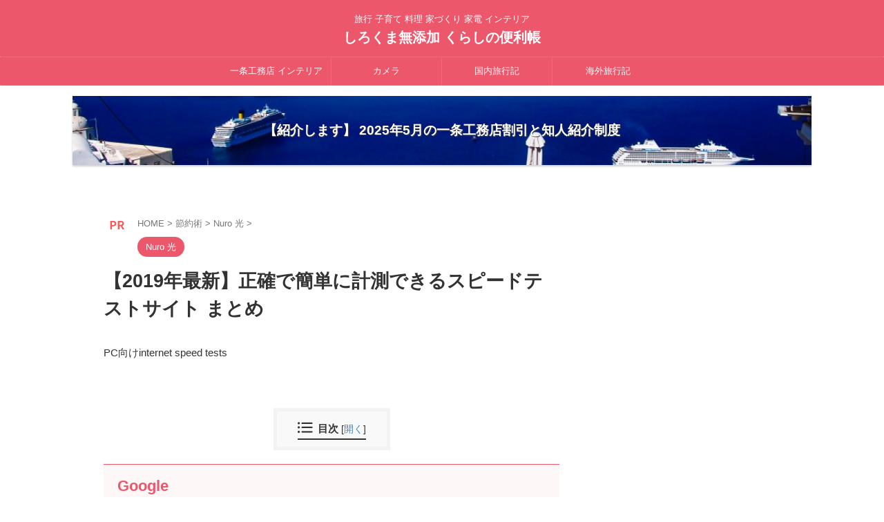

--- FILE ---
content_type: text/html; charset=UTF-8
request_url: https://blog.shirokumachan.com/internet-speed-tests-for-pc-comparison/
body_size: 25390
content:

<!DOCTYPE html>
<!--[if lt IE 7]>
<html class="ie6" lang="ja" prefix="og: https://ogp.me/ns#"> <![endif]-->
<!--[if IE 7]>
<html class="i7" lang="ja" prefix="og: https://ogp.me/ns#"> <![endif]-->
<!--[if IE 8]>
<html class="ie" lang="ja" prefix="og: https://ogp.me/ns#"> <![endif]-->
<!--[if gt IE 8]><!-->
<html lang="ja" prefix="og: https://ogp.me/ns#" class="s-navi-right s-navi-search-overlay ">
	<!--<![endif]-->
	<head prefix="og: http://ogp.me/ns# fb: http://ogp.me/ns/fb# article: http://ogp.me/ns/article#">
		
	<!-- Global site tag (gtag.js) - Google Analytics -->
	<script async src="https://www.googletagmanager.com/gtag/js?id=UA-74453040-1"></script>
	<script>
	  window.dataLayer = window.dataLayer || [];
	  function gtag(){dataLayer.push(arguments);}
	  gtag('js', new Date());

	  gtag('config', 'UA-74453040-1');
	</script>
			<meta charset="UTF-8" >
		<meta name="viewport" content="width=device-width,initial-scale=1.0,user-scalable=no,viewport-fit=cover">
		<meta name="format-detection" content="telephone=no" >
		<meta name="referrer" content="no-referrer-when-downgrade"/>

		
		<link rel="alternate" type="application/rss+xml" title="しろくま無添加  くらしの便利帳 RSS Feed" href="https://blog.shirokumachan.com/feed/" />
		<link rel="pingback" href="https://blog.shirokumachan.com/xmlrpc.php" >
		<!--[if lt IE 9]>
		<script src="https://blog.shirokumachan.com/wp-content/themes/affinger/js/html5shiv.js"></script>
		<![endif]-->
				<title>【2019年最新】正確で簡単に計測できるスピードテストサイト まとめ - しろくま無添加 くらしの便利帳</title>

<!-- Search Engine Optimization by Rank Math - https://rankmath.com/ -->
<title>【2019年最新】正確で簡単に計測できるスピードテストサイト まとめ - しろくま無添加 くらしの便利帳</title>
<meta name="description" content="PC向けinternet speed tests"/>
<meta name="robots" content="index, follow, max-snippet:-1, max-video-preview:-1, max-image-preview:large"/>
<link rel="canonical" href="https://blog.shirokumachan.com/internet-speed-tests-for-pc-comparison/" />
<meta property="og:locale" content="ja_JP" />
<meta property="og:type" content="article" />
<meta property="og:title" content="【2019年最新】正確で簡単に計測できるスピードテストサイト まとめ - しろくま無添加 くらしの便利帳" />
<meta property="og:description" content="PC向けinternet speed tests" />
<meta property="og:url" content="https://blog.shirokumachan.com/internet-speed-tests-for-pc-comparison/" />
<meta property="og:site_name" content="しろくま無添加 くらしの便利帳" />
<meta property="article:section" content="Nuro 光" />
<meta property="og:updated_time" content="2019-03-09T23:41:37+09:00" />
<meta property="og:image" content="https://blog.shirokumachan.com/wp-content/uploads/2019/03/google-speed-test-nuro-lan7.jpg" />
<meta property="og:image:secure_url" content="https://blog.shirokumachan.com/wp-content/uploads/2019/03/google-speed-test-nuro-lan7.jpg" />
<meta property="og:image:width" content="593" />
<meta property="og:image:height" content="563" />
<meta property="og:image:alt" content="google speed test nuro lan7" />
<meta property="og:image:type" content="image/jpeg" />
<meta property="article:published_time" content="2019-03-09T10:20:18+09:00" />
<meta property="article:modified_time" content="2019-03-09T23:41:37+09:00" />
<meta name="twitter:card" content="summary_large_image" />
<meta name="twitter:title" content="【2019年最新】正確で簡単に計測できるスピードテストサイト まとめ - しろくま無添加 くらしの便利帳" />
<meta name="twitter:description" content="PC向けinternet speed tests" />
<meta name="twitter:image" content="https://blog.shirokumachan.com/wp-content/uploads/2019/03/google-speed-test-nuro-lan7.jpg" />
<meta name="twitter:label1" content="によって書かれた" />
<meta name="twitter:data1" content="しろくまちゃん" />
<meta name="twitter:label2" content="読む時間" />
<meta name="twitter:data2" content="一分未満" />
<script type="application/ld+json" class="rank-math-schema">{"@context":"https://schema.org","@graph":[{"@type":["Person","Organization"],"@id":"https://blog.shirokumachan.com/#person","name":"\u3057\u308d\u304f\u307e\u7121\u6dfb\u52a0 \u304f\u3089\u3057\u306e\u4fbf\u5229\u5e33","logo":{"@type":"ImageObject","@id":"https://blog.shirokumachan.com/#logo","url":"https://blog.shirokumachan.com/wp-content/uploads/2020/01/icon1.png","contentUrl":"https://blog.shirokumachan.com/wp-content/uploads/2020/01/icon1.png","caption":"\u3057\u308d\u304f\u307e\u7121\u6dfb\u52a0 \u304f\u3089\u3057\u306e\u4fbf\u5229\u5e33","inLanguage":"ja","width":"32","height":"32"},"image":{"@type":"ImageObject","@id":"https://blog.shirokumachan.com/#logo","url":"https://blog.shirokumachan.com/wp-content/uploads/2020/01/icon1.png","contentUrl":"https://blog.shirokumachan.com/wp-content/uploads/2020/01/icon1.png","caption":"\u3057\u308d\u304f\u307e\u7121\u6dfb\u52a0 \u304f\u3089\u3057\u306e\u4fbf\u5229\u5e33","inLanguage":"ja","width":"32","height":"32"}},{"@type":"WebSite","@id":"https://blog.shirokumachan.com/#website","url":"https://blog.shirokumachan.com","name":"\u3057\u308d\u304f\u307e\u7121\u6dfb\u52a0 \u304f\u3089\u3057\u306e\u4fbf\u5229\u5e33","publisher":{"@id":"https://blog.shirokumachan.com/#person"},"inLanguage":"ja"},{"@type":"ImageObject","@id":"https://blog.shirokumachan.com/wp-content/uploads/2019/03/google-speed-test-nuro-lan7.jpg","url":"https://blog.shirokumachan.com/wp-content/uploads/2019/03/google-speed-test-nuro-lan7.jpg","width":"200","height":"200","inLanguage":"ja"},{"@type":"WebPage","@id":"https://blog.shirokumachan.com/internet-speed-tests-for-pc-comparison/#webpage","url":"https://blog.shirokumachan.com/internet-speed-tests-for-pc-comparison/","name":"\u30102019\u5e74\u6700\u65b0\u3011\u6b63\u78ba\u3067\u7c21\u5358\u306b\u8a08\u6e2c\u3067\u304d\u308b\u30b9\u30d4\u30fc\u30c9\u30c6\u30b9\u30c8\u30b5\u30a4\u30c8 \u307e\u3068\u3081 - \u3057\u308d\u304f\u307e\u7121\u6dfb\u52a0 \u304f\u3089\u3057\u306e\u4fbf\u5229\u5e33","datePublished":"2019-03-09T10:20:18+09:00","dateModified":"2019-03-09T23:41:37+09:00","isPartOf":{"@id":"https://blog.shirokumachan.com/#website"},"primaryImageOfPage":{"@id":"https://blog.shirokumachan.com/wp-content/uploads/2019/03/google-speed-test-nuro-lan7.jpg"},"inLanguage":"ja"},{"@type":"Person","@id":"https://blog.shirokumachan.com/author/blog/","name":"\u3057\u308d\u304f\u307e\u3061\u3083\u3093","url":"https://blog.shirokumachan.com/author/blog/","image":{"@type":"ImageObject","@id":"https://secure.gravatar.com/avatar/ada74f4946d80a51a2d9323e5f3555ad130fc81f93508c757aeaa80f0d0d2e46?s=96&amp;d=retro&amp;r=g","url":"https://secure.gravatar.com/avatar/ada74f4946d80a51a2d9323e5f3555ad130fc81f93508c757aeaa80f0d0d2e46?s=96&amp;d=retro&amp;r=g","caption":"\u3057\u308d\u304f\u307e\u3061\u3083\u3093","inLanguage":"ja"}},{"@type":"Article","headline":"\u30102019\u5e74\u6700\u65b0\u3011\u6b63\u78ba\u3067\u7c21\u5358\u306b\u8a08\u6e2c\u3067\u304d\u308b\u30b9\u30d4\u30fc\u30c9\u30c6\u30b9\u30c8\u30b5\u30a4\u30c8 \u307e\u3068\u3081 - \u3057\u308d\u304f\u307e\u7121\u6dfb\u52a0 \u304f\u3089\u3057\u306e\u4fbf\u5229\u5e33","datePublished":"2019-03-09T10:20:18+09:00","dateModified":"2019-03-09T23:41:37+09:00","articleSection":"Nuro \u5149","author":{"@id":"https://blog.shirokumachan.com/author/blog/","name":"\u3057\u308d\u304f\u307e\u3061\u3083\u3093"},"publisher":{"@id":"https://blog.shirokumachan.com/#person"},"description":"PC\u5411\u3051internet speed tests","name":"\u30102019\u5e74\u6700\u65b0\u3011\u6b63\u78ba\u3067\u7c21\u5358\u306b\u8a08\u6e2c\u3067\u304d\u308b\u30b9\u30d4\u30fc\u30c9\u30c6\u30b9\u30c8\u30b5\u30a4\u30c8 \u307e\u3068\u3081 - \u3057\u308d\u304f\u307e\u7121\u6dfb\u52a0 \u304f\u3089\u3057\u306e\u4fbf\u5229\u5e33","@id":"https://blog.shirokumachan.com/internet-speed-tests-for-pc-comparison/#richSnippet","isPartOf":{"@id":"https://blog.shirokumachan.com/internet-speed-tests-for-pc-comparison/#webpage"},"image":{"@id":"https://blog.shirokumachan.com/wp-content/uploads/2019/03/google-speed-test-nuro-lan7.jpg"},"inLanguage":"ja","mainEntityOfPage":{"@id":"https://blog.shirokumachan.com/internet-speed-tests-for-pc-comparison/#webpage"}}]}</script>
<!-- /Rank Math WordPress SEO プラグイン -->

<link rel='dns-prefetch' href='//ajax.googleapis.com' />
<link rel="alternate" title="oEmbed (JSON)" type="application/json+oembed" href="https://blog.shirokumachan.com/wp-json/oembed/1.0/embed?url=https%3A%2F%2Fblog.shirokumachan.com%2Finternet-speed-tests-for-pc-comparison%2F" />
<link rel="alternate" title="oEmbed (XML)" type="text/xml+oembed" href="https://blog.shirokumachan.com/wp-json/oembed/1.0/embed?url=https%3A%2F%2Fblog.shirokumachan.com%2Finternet-speed-tests-for-pc-comparison%2F&#038;format=xml" />
<style id='wp-img-auto-sizes-contain-inline-css' type='text/css'>
img:is([sizes=auto i],[sizes^="auto," i]){contain-intrinsic-size:3000px 1500px}
/*# sourceURL=wp-img-auto-sizes-contain-inline-css */
</style>
<style id='wp-emoji-styles-inline-css' type='text/css'>

	img.wp-smiley, img.emoji {
		display: inline !important;
		border: none !important;
		box-shadow: none !important;
		height: 1em !important;
		width: 1em !important;
		margin: 0 0.07em !important;
		vertical-align: -0.1em !important;
		background: none !important;
		padding: 0 !important;
	}
/*# sourceURL=wp-emoji-styles-inline-css */
</style>
<style id='wp-block-library-inline-css' type='text/css'>
:root{--wp-block-synced-color:#7a00df;--wp-block-synced-color--rgb:122,0,223;--wp-bound-block-color:var(--wp-block-synced-color);--wp-editor-canvas-background:#ddd;--wp-admin-theme-color:#007cba;--wp-admin-theme-color--rgb:0,124,186;--wp-admin-theme-color-darker-10:#006ba1;--wp-admin-theme-color-darker-10--rgb:0,107,160.5;--wp-admin-theme-color-darker-20:#005a87;--wp-admin-theme-color-darker-20--rgb:0,90,135;--wp-admin-border-width-focus:2px}@media (min-resolution:192dpi){:root{--wp-admin-border-width-focus:1.5px}}.wp-element-button{cursor:pointer}:root .has-very-light-gray-background-color{background-color:#eee}:root .has-very-dark-gray-background-color{background-color:#313131}:root .has-very-light-gray-color{color:#eee}:root .has-very-dark-gray-color{color:#313131}:root .has-vivid-green-cyan-to-vivid-cyan-blue-gradient-background{background:linear-gradient(135deg,#00d084,#0693e3)}:root .has-purple-crush-gradient-background{background:linear-gradient(135deg,#34e2e4,#4721fb 50%,#ab1dfe)}:root .has-hazy-dawn-gradient-background{background:linear-gradient(135deg,#faaca8,#dad0ec)}:root .has-subdued-olive-gradient-background{background:linear-gradient(135deg,#fafae1,#67a671)}:root .has-atomic-cream-gradient-background{background:linear-gradient(135deg,#fdd79a,#004a59)}:root .has-nightshade-gradient-background{background:linear-gradient(135deg,#330968,#31cdcf)}:root .has-midnight-gradient-background{background:linear-gradient(135deg,#020381,#2874fc)}:root{--wp--preset--font-size--normal:16px;--wp--preset--font-size--huge:42px}.has-regular-font-size{font-size:1em}.has-larger-font-size{font-size:2.625em}.has-normal-font-size{font-size:var(--wp--preset--font-size--normal)}.has-huge-font-size{font-size:var(--wp--preset--font-size--huge)}.has-text-align-center{text-align:center}.has-text-align-left{text-align:left}.has-text-align-right{text-align:right}.has-fit-text{white-space:nowrap!important}#end-resizable-editor-section{display:none}.aligncenter{clear:both}.items-justified-left{justify-content:flex-start}.items-justified-center{justify-content:center}.items-justified-right{justify-content:flex-end}.items-justified-space-between{justify-content:space-between}.screen-reader-text{border:0;clip-path:inset(50%);height:1px;margin:-1px;overflow:hidden;padding:0;position:absolute;width:1px;word-wrap:normal!important}.screen-reader-text:focus{background-color:#ddd;clip-path:none;color:#444;display:block;font-size:1em;height:auto;left:5px;line-height:normal;padding:15px 23px 14px;text-decoration:none;top:5px;width:auto;z-index:100000}html :where(.has-border-color){border-style:solid}html :where([style*=border-top-color]){border-top-style:solid}html :where([style*=border-right-color]){border-right-style:solid}html :where([style*=border-bottom-color]){border-bottom-style:solid}html :where([style*=border-left-color]){border-left-style:solid}html :where([style*=border-width]){border-style:solid}html :where([style*=border-top-width]){border-top-style:solid}html :where([style*=border-right-width]){border-right-style:solid}html :where([style*=border-bottom-width]){border-bottom-style:solid}html :where([style*=border-left-width]){border-left-style:solid}html :where(img[class*=wp-image-]){height:auto;max-width:100%}:where(figure){margin:0 0 1em}html :where(.is-position-sticky){--wp-admin--admin-bar--position-offset:var(--wp-admin--admin-bar--height,0px)}@media screen and (max-width:600px){html :where(.is-position-sticky){--wp-admin--admin-bar--position-offset:0px}}

/*# sourceURL=wp-block-library-inline-css */
</style><style id='global-styles-inline-css' type='text/css'>
:root{--wp--preset--aspect-ratio--square: 1;--wp--preset--aspect-ratio--4-3: 4/3;--wp--preset--aspect-ratio--3-4: 3/4;--wp--preset--aspect-ratio--3-2: 3/2;--wp--preset--aspect-ratio--2-3: 2/3;--wp--preset--aspect-ratio--16-9: 16/9;--wp--preset--aspect-ratio--9-16: 9/16;--wp--preset--color--black: #000000;--wp--preset--color--cyan-bluish-gray: #abb8c3;--wp--preset--color--white: #ffffff;--wp--preset--color--pale-pink: #f78da7;--wp--preset--color--vivid-red: #cf2e2e;--wp--preset--color--luminous-vivid-orange: #ff6900;--wp--preset--color--luminous-vivid-amber: #fcb900;--wp--preset--color--light-green-cyan: #eefaff;--wp--preset--color--vivid-green-cyan: #00d084;--wp--preset--color--pale-cyan-blue: #8ed1fc;--wp--preset--color--vivid-cyan-blue: #0693e3;--wp--preset--color--vivid-purple: #9b51e0;--wp--preset--color--soft-red: #e92f3d;--wp--preset--color--light-grayish-red: #fdf0f2;--wp--preset--color--vivid-yellow: #ffc107;--wp--preset--color--very-pale-yellow: #fffde7;--wp--preset--color--very-light-gray: #fafafa;--wp--preset--color--very-dark-gray: #313131;--wp--preset--color--original-color-a: #43a047;--wp--preset--color--original-color-b: #795548;--wp--preset--color--original-color-c: #ec407a;--wp--preset--color--original-color-d: #9e9d24;--wp--preset--gradient--vivid-cyan-blue-to-vivid-purple: linear-gradient(135deg,rgb(6,147,227) 0%,rgb(155,81,224) 100%);--wp--preset--gradient--light-green-cyan-to-vivid-green-cyan: linear-gradient(135deg,rgb(122,220,180) 0%,rgb(0,208,130) 100%);--wp--preset--gradient--luminous-vivid-amber-to-luminous-vivid-orange: linear-gradient(135deg,rgb(252,185,0) 0%,rgb(255,105,0) 100%);--wp--preset--gradient--luminous-vivid-orange-to-vivid-red: linear-gradient(135deg,rgb(255,105,0) 0%,rgb(207,46,46) 100%);--wp--preset--gradient--very-light-gray-to-cyan-bluish-gray: linear-gradient(135deg,rgb(238,238,238) 0%,rgb(169,184,195) 100%);--wp--preset--gradient--cool-to-warm-spectrum: linear-gradient(135deg,rgb(74,234,220) 0%,rgb(151,120,209) 20%,rgb(207,42,186) 40%,rgb(238,44,130) 60%,rgb(251,105,98) 80%,rgb(254,248,76) 100%);--wp--preset--gradient--blush-light-purple: linear-gradient(135deg,rgb(255,206,236) 0%,rgb(152,150,240) 100%);--wp--preset--gradient--blush-bordeaux: linear-gradient(135deg,rgb(254,205,165) 0%,rgb(254,45,45) 50%,rgb(107,0,62) 100%);--wp--preset--gradient--luminous-dusk: linear-gradient(135deg,rgb(255,203,112) 0%,rgb(199,81,192) 50%,rgb(65,88,208) 100%);--wp--preset--gradient--pale-ocean: linear-gradient(135deg,rgb(255,245,203) 0%,rgb(182,227,212) 50%,rgb(51,167,181) 100%);--wp--preset--gradient--electric-grass: linear-gradient(135deg,rgb(202,248,128) 0%,rgb(113,206,126) 100%);--wp--preset--gradient--midnight: linear-gradient(135deg,rgb(2,3,129) 0%,rgb(40,116,252) 100%);--wp--preset--font-size--small: .8em;--wp--preset--font-size--medium: 20px;--wp--preset--font-size--large: 1.5em;--wp--preset--font-size--x-large: 42px;--wp--preset--font-size--st-regular: 1em;--wp--preset--font-size--huge: 3em;--wp--preset--spacing--20: 0.44rem;--wp--preset--spacing--30: 0.67rem;--wp--preset--spacing--40: 1rem;--wp--preset--spacing--50: 1.5rem;--wp--preset--spacing--60: 2.25rem;--wp--preset--spacing--70: 3.38rem;--wp--preset--spacing--80: 5.06rem;--wp--preset--shadow--natural: 6px 6px 9px rgba(0, 0, 0, 0.2);--wp--preset--shadow--deep: 12px 12px 50px rgba(0, 0, 0, 0.4);--wp--preset--shadow--sharp: 6px 6px 0px rgba(0, 0, 0, 0.2);--wp--preset--shadow--outlined: 6px 6px 0px -3px rgb(255, 255, 255), 6px 6px rgb(0, 0, 0);--wp--preset--shadow--crisp: 6px 6px 0px rgb(0, 0, 0);}:where(.is-layout-flex){gap: 0.5em;}:where(.is-layout-grid){gap: 0.5em;}body .is-layout-flex{display: flex;}.is-layout-flex{flex-wrap: wrap;align-items: center;}.is-layout-flex > :is(*, div){margin: 0;}body .is-layout-grid{display: grid;}.is-layout-grid > :is(*, div){margin: 0;}:where(.wp-block-columns.is-layout-flex){gap: 2em;}:where(.wp-block-columns.is-layout-grid){gap: 2em;}:where(.wp-block-post-template.is-layout-flex){gap: 1.25em;}:where(.wp-block-post-template.is-layout-grid){gap: 1.25em;}.has-black-color{color: var(--wp--preset--color--black) !important;}.has-cyan-bluish-gray-color{color: var(--wp--preset--color--cyan-bluish-gray) !important;}.has-white-color{color: var(--wp--preset--color--white) !important;}.has-pale-pink-color{color: var(--wp--preset--color--pale-pink) !important;}.has-vivid-red-color{color: var(--wp--preset--color--vivid-red) !important;}.has-luminous-vivid-orange-color{color: var(--wp--preset--color--luminous-vivid-orange) !important;}.has-luminous-vivid-amber-color{color: var(--wp--preset--color--luminous-vivid-amber) !important;}.has-light-green-cyan-color{color: var(--wp--preset--color--light-green-cyan) !important;}.has-vivid-green-cyan-color{color: var(--wp--preset--color--vivid-green-cyan) !important;}.has-pale-cyan-blue-color{color: var(--wp--preset--color--pale-cyan-blue) !important;}.has-vivid-cyan-blue-color{color: var(--wp--preset--color--vivid-cyan-blue) !important;}.has-vivid-purple-color{color: var(--wp--preset--color--vivid-purple) !important;}.has-black-background-color{background-color: var(--wp--preset--color--black) !important;}.has-cyan-bluish-gray-background-color{background-color: var(--wp--preset--color--cyan-bluish-gray) !important;}.has-white-background-color{background-color: var(--wp--preset--color--white) !important;}.has-pale-pink-background-color{background-color: var(--wp--preset--color--pale-pink) !important;}.has-vivid-red-background-color{background-color: var(--wp--preset--color--vivid-red) !important;}.has-luminous-vivid-orange-background-color{background-color: var(--wp--preset--color--luminous-vivid-orange) !important;}.has-luminous-vivid-amber-background-color{background-color: var(--wp--preset--color--luminous-vivid-amber) !important;}.has-light-green-cyan-background-color{background-color: var(--wp--preset--color--light-green-cyan) !important;}.has-vivid-green-cyan-background-color{background-color: var(--wp--preset--color--vivid-green-cyan) !important;}.has-pale-cyan-blue-background-color{background-color: var(--wp--preset--color--pale-cyan-blue) !important;}.has-vivid-cyan-blue-background-color{background-color: var(--wp--preset--color--vivid-cyan-blue) !important;}.has-vivid-purple-background-color{background-color: var(--wp--preset--color--vivid-purple) !important;}.has-black-border-color{border-color: var(--wp--preset--color--black) !important;}.has-cyan-bluish-gray-border-color{border-color: var(--wp--preset--color--cyan-bluish-gray) !important;}.has-white-border-color{border-color: var(--wp--preset--color--white) !important;}.has-pale-pink-border-color{border-color: var(--wp--preset--color--pale-pink) !important;}.has-vivid-red-border-color{border-color: var(--wp--preset--color--vivid-red) !important;}.has-luminous-vivid-orange-border-color{border-color: var(--wp--preset--color--luminous-vivid-orange) !important;}.has-luminous-vivid-amber-border-color{border-color: var(--wp--preset--color--luminous-vivid-amber) !important;}.has-light-green-cyan-border-color{border-color: var(--wp--preset--color--light-green-cyan) !important;}.has-vivid-green-cyan-border-color{border-color: var(--wp--preset--color--vivid-green-cyan) !important;}.has-pale-cyan-blue-border-color{border-color: var(--wp--preset--color--pale-cyan-blue) !important;}.has-vivid-cyan-blue-border-color{border-color: var(--wp--preset--color--vivid-cyan-blue) !important;}.has-vivid-purple-border-color{border-color: var(--wp--preset--color--vivid-purple) !important;}.has-vivid-cyan-blue-to-vivid-purple-gradient-background{background: var(--wp--preset--gradient--vivid-cyan-blue-to-vivid-purple) !important;}.has-light-green-cyan-to-vivid-green-cyan-gradient-background{background: var(--wp--preset--gradient--light-green-cyan-to-vivid-green-cyan) !important;}.has-luminous-vivid-amber-to-luminous-vivid-orange-gradient-background{background: var(--wp--preset--gradient--luminous-vivid-amber-to-luminous-vivid-orange) !important;}.has-luminous-vivid-orange-to-vivid-red-gradient-background{background: var(--wp--preset--gradient--luminous-vivid-orange-to-vivid-red) !important;}.has-very-light-gray-to-cyan-bluish-gray-gradient-background{background: var(--wp--preset--gradient--very-light-gray-to-cyan-bluish-gray) !important;}.has-cool-to-warm-spectrum-gradient-background{background: var(--wp--preset--gradient--cool-to-warm-spectrum) !important;}.has-blush-light-purple-gradient-background{background: var(--wp--preset--gradient--blush-light-purple) !important;}.has-blush-bordeaux-gradient-background{background: var(--wp--preset--gradient--blush-bordeaux) !important;}.has-luminous-dusk-gradient-background{background: var(--wp--preset--gradient--luminous-dusk) !important;}.has-pale-ocean-gradient-background{background: var(--wp--preset--gradient--pale-ocean) !important;}.has-electric-grass-gradient-background{background: var(--wp--preset--gradient--electric-grass) !important;}.has-midnight-gradient-background{background: var(--wp--preset--gradient--midnight) !important;}.has-small-font-size{font-size: var(--wp--preset--font-size--small) !important;}.has-medium-font-size{font-size: var(--wp--preset--font-size--medium) !important;}.has-large-font-size{font-size: var(--wp--preset--font-size--large) !important;}.has-x-large-font-size{font-size: var(--wp--preset--font-size--x-large) !important;}
/*# sourceURL=global-styles-inline-css */
</style>

<style id='classic-theme-styles-inline-css' type='text/css'>
/*! This file is auto-generated */
.wp-block-button__link{color:#fff;background-color:#32373c;border-radius:9999px;box-shadow:none;text-decoration:none;padding:calc(.667em + 2px) calc(1.333em + 2px);font-size:1.125em}.wp-block-file__button{background:#32373c;color:#fff;text-decoration:none}
/*# sourceURL=/wp-includes/css/classic-themes.min.css */
</style>
<link rel='stylesheet' id='toc-screen-css' href='https://blog.shirokumachan.com/wp-content/plugins/table-of-contents-plus/screen.min.css?ver=2411.1' type='text/css' media='all' />
<link rel='stylesheet' id='normalize-css' href='https://blog.shirokumachan.com/wp-content/themes/affinger/css/normalize.css?ver=1.5.9' type='text/css' media='all' />
<link rel='stylesheet' id='st_svg-css' href='https://blog.shirokumachan.com/wp-content/themes/affinger/st_svg/style.css?ver=6.9' type='text/css' media='all' />
<link rel='stylesheet' id='slick-css' href='https://blog.shirokumachan.com/wp-content/themes/affinger/vendor/slick/slick.css?ver=1.8.0' type='text/css' media='all' />
<link rel='stylesheet' id='slick-theme-css' href='https://blog.shirokumachan.com/wp-content/themes/affinger/vendor/slick/slick-theme.css?ver=1.8.0' type='text/css' media='all' />
<link rel='stylesheet' id='style-css' href='https://blog.shirokumachan.com/wp-content/themes/affinger/style.css?ver=6.9' type='text/css' media='all' />
<link rel='stylesheet' id='single-css' href='https://blog.shirokumachan.com/wp-content/themes/affinger/st-rankcss.php' type='text/css' media='all' />
<link rel='stylesheet' id='st-themecss-css' href='https://blog.shirokumachan.com/wp-content/themes/affinger/st-themecss-loader.php?ver=6.9' type='text/css' media='all' />
<script type="text/javascript" src="//ajax.googleapis.com/ajax/libs/jquery/1.11.3/jquery.min.js?ver=1.11.3" id="jquery-js"></script>
<link rel="https://api.w.org/" href="https://blog.shirokumachan.com/wp-json/" /><link rel="alternate" title="JSON" type="application/json" href="https://blog.shirokumachan.com/wp-json/wp/v2/posts/14463" /><link rel='shortlink' href='https://blog.shirokumachan.com/?p=14463' />
<meta name="robots" content="index, follow" />
<meta name="keywords" content="インターネット,スピードテスト">
<meta name="thumbnail" content="https://blog.shirokumachan.com/wp-content/uploads/2016/06/blog_import_575ae5399162a.jpg">
<link rel="preload" as="font" type="font/woff" href="https://blog.shirokumachan.com/wp-content/themes/affinger5/st_svg/fonts/stsvg.ttf?poe1v2" crossorigin>

<link rel="preload" as="font" type="font/woff" href="https://blog.shirokumachan.com/wp-content/themes/affinger5/css/fontawesome/fonts/fontawesome-webfont.woff2?v=4.7.0" crossorigin>

<!-- Google tag (gtag.js) -->
<script async src="https://www.googletagmanager.com/gtag/js?id=G-LB5S6T87ST"></script>
<script>
  window.dataLayer = window.dataLayer || [];
  function gtag(){dataLayer.push(arguments);}
  gtag('js', new Date());

  gtag('config', 'G-LB5S6T87ST');
</script>
<script async src="//pagead2.googlesyndication.com/pagead/js/adsbygoogle.js"></script>
<script>
     (adsbygoogle = window.adsbygoogle || []).push({
          google_ad_client: "ca-pub-3858363653207752",
          enable_page_level_ads: true
     });
</script>
<link rel="canonical" href="https://blog.shirokumachan.com/internet-speed-tests-for-pc-comparison/" />
<link rel="icon" href="https://blog.shirokumachan.com/wp-content/uploads/2020/01/icon1.png" sizes="32x32" />
<link rel="icon" href="https://blog.shirokumachan.com/wp-content/uploads/2020/01/icon1.png" sizes="192x192" />
<link rel="apple-touch-icon" href="https://blog.shirokumachan.com/wp-content/uploads/2020/01/icon1.png" />
<meta name="msapplication-TileImage" content="https://blog.shirokumachan.com/wp-content/uploads/2020/01/icon1.png" />
		
<!-- OGP -->
	<meta property="og:locale" content="ja_JP">
	<meta property="fb:app_id" content="1097207320403960">
			<meta property="article:publisher" content="https://www.facebook.com/shirokuma.mutenka">
	
<meta property="og:type" content="article">
<meta property="og:title" content="【2019年最新】正確で簡単に計測できるスピードテストサイト まとめ">
<meta property="og:url" content="https://blog.shirokumachan.com/internet-speed-tests-for-pc-comparison/">
<meta property="og:description" content="PC向けinternet speed tests &nbsp; Google 条件入力不要。ボタンをクリックするだけ。簡単。 Google スピードテストの画面はとてもシンプル。 &nbsp; &am">
<meta property="og:site_name" content="しろくま無添加  くらしの便利帳">
<meta property="og:image" content="https://blog.shirokumachan.com/wp-content/uploads/2019/03/google-speed-test-nuro-lan7.jpg">


	<meta property="article:published_time" content="2019-03-09T10:20:18+09:00" />
		<meta property="article:author" content="しろくまちゃん" />

				<meta name="twitter:card" content="summary">
	
	<meta name="twitter:site" content="@shirokuma_muten">
	<meta name="twitter:title" content="【2019年最新】正確で簡単に計測できるスピードテストサイト まとめ">
	<meta name="twitter:description" content="PC向けinternet speed tests &nbsp; Google 条件入力不要。ボタンをクリックするだけ。簡単。 Google スピードテストの画面はとてもシンプル。 &nbsp; &am">
	<meta name="twitter:image" content="https://blog.shirokumachan.com/wp-content/uploads/2019/03/google-speed-test-nuro-lan7.jpg">
<!-- /OGP -->
		


<script>
	(function (window, document, $, undefined) {
		'use strict';

		var SlideBox = (function () {
			/**
			 * @param $element
			 *
			 * @constructor
			 */
			function SlideBox($element) {
				this._$element = $element;
			}

			SlideBox.prototype.$content = function () {
				return this._$element.find('[data-st-slidebox-content]');
			};

			SlideBox.prototype.$toggle = function () {
				return this._$element.find('[data-st-slidebox-toggle]');
			};

			SlideBox.prototype.$icon = function () {
				return this._$element.find('[data-st-slidebox-icon]');
			};

			SlideBox.prototype.$text = function () {
				return this._$element.find('[data-st-slidebox-text]');
			};

			SlideBox.prototype.is_expanded = function () {
				return !!(this._$element.filter('[data-st-slidebox-expanded="true"]').length);
			};

			SlideBox.prototype.expand = function () {
				var self = this;

				this.$content().slideDown()
					.promise()
					.then(function () {
						var $icon = self.$icon();
						var $text = self.$text();

						$icon.removeClass($icon.attr('data-st-slidebox-icon-collapsed'))
							.addClass($icon.attr('data-st-slidebox-icon-expanded'))

						$text.text($text.attr('data-st-slidebox-text-expanded'))

						self._$element.removeClass('is-collapsed')
							.addClass('is-expanded');

						self._$element.attr('data-st-slidebox-expanded', 'true');
					});
			};

			SlideBox.prototype.collapse = function () {
				var self = this;

				this.$content().slideUp()
					.promise()
					.then(function () {
						var $icon = self.$icon();
						var $text = self.$text();

						$icon.removeClass($icon.attr('data-st-slidebox-icon-expanded'))
							.addClass($icon.attr('data-st-slidebox-icon-collapsed'))

						$text.text($text.attr('data-st-slidebox-text-collapsed'))

						self._$element.removeClass('is-expanded')
							.addClass('is-collapsed');

						self._$element.attr('data-st-slidebox-expanded', 'false');
					});
			};

			SlideBox.prototype.toggle = function () {
				if (this.is_expanded()) {
					this.collapse();
				} else {
					this.expand();
				}
			};

			SlideBox.prototype.add_event_listeners = function () {
				var self = this;

				this.$toggle().on('click', function (event) {
					self.toggle();
				});
			};

			SlideBox.prototype.initialize = function () {
				this.add_event_listeners();
			};

			return SlideBox;
		}());

		function on_ready() {
			var slideBoxes = [];

			$('[data-st-slidebox]').each(function () {
				var $element = $(this);
				var slideBox = new SlideBox($element);

				slideBoxes.push(slideBox);

				slideBox.initialize();
			});

			return slideBoxes;
		}

		$(on_ready);
	}(window, window.document, jQuery));
</script>

	<script>
		(function (window, document, $, undefined) {
			'use strict';

			$(function(){
			$('.post h2:not([class^="is-style-st-heading-custom-"]):not([class*=" is-style-st-heading-custom-"]):not(.st-css-no2) , .h2modoki').wrapInner('<span class="st-dash-design"></span>');
			})
		}(window, window.document, jQuery));
	</script>

<script>
	(function (window, document, $, undefined) {
		'use strict';

		$(function(){
			/* 第一階層のみの目次にクラスを挿入 */
			$("#toc_container:not(:has(ul ul))").addClass("only-toc");
			/* アコーディオンメニュー内のカテゴリーにクラス追加 */
			$(".st-ac-box ul:has(.cat-item)").each(function(){
				$(this).addClass("st-ac-cat");
			});
		});
	}(window, window.document, jQuery));
</script>

<script>
	(function (window, document, $, undefined) {
		'use strict';

		$(function(){
									$('.st-star').parent('.rankh4').css('padding-bottom','5px'); // スターがある場合のランキング見出し調整
		});
	}(window, window.document, jQuery));
</script>



	<script>
		(function (window, document, $, undefined) {
			'use strict';

			$(function() {
				$('.is-style-st-paragraph-kaiwa').wrapInner('<span class="st-paragraph-kaiwa-text">');
			});
		}(window, window.document, jQuery));
	</script>

	<script>
		(function (window, document, $, undefined) {
			'use strict';

			$(function() {
				$('.is-style-st-paragraph-kaiwa-b').wrapInner('<span class="st-paragraph-kaiwa-text">');
			});
		}(window, window.document, jQuery));
	</script>

<script>
	/* Gutenbergスタイルを調整 */
	(function (window, document, $, undefined) {
		'use strict';

		$(function() {
			$( '[class^="is-style-st-paragraph-"],[class*=" is-style-st-paragraph-"]' ).wrapInner( '<span class="st-noflex"></span>' );
		});
	}(window, window.document, jQuery));
</script>




			</head>
	<body class="wp-singular post-template-default single single-post postid-14463 single-format-standard wp-theme-affinger single-cat-72 not-front-page" >				<div id="st-ami">
				<div id="wrapper" class="" ontouchstart="">
				<div id="wrapper-in">

					

<header id="st-headwide">
	<div id="header-full">
		<div id="headbox-bg">
			<div id="headbox">

					<nav id="s-navi" class="pcnone" data-st-nav data-st-nav-type="normal">
		<dl class="acordion is-active" data-st-nav-primary>
			<dt class="trigger">
				<p class="acordion_button"><span class="op op-menu has-text"><i class="st-fa st-svg-menu"></i></span></p>

				
									<div id="st-mobile-logo"></div>
				
				<!-- 追加メニュー -->
				
				<!-- 追加メニュー2 -->
				
			</dt>

			<dd class="acordion_tree">
				<div class="acordion_tree_content">

					
					<div class="menu-%e3%82%b9%e3%83%9e%e3%83%9b%e3%82%b9%e3%83%a9%e3%82%a4%e3%83%89%e3%83%a1%e3%83%8b%e3%83%a5%e3%83%bc-container"><ul id="menu-%e3%82%b9%e3%83%9e%e3%83%9b%e3%82%b9%e3%83%a9%e3%82%a4%e3%83%89%e3%83%a1%e3%83%8b%e3%83%a5%e3%83%bc" class="menu"><li id="menu-item-23635" class="menu-item menu-item-type-post_type menu-item-object-post menu-item-23635"><a href="https://blog.shirokumachan.com/what-we-focused-on-when-building-the-house/"><span class="menu-item-label">我が家の家づくり</span></a></li>
<li id="menu-item-23634" class="menu-item menu-item-type-post_type menu-item-object-post menu-item-23634"><a href="https://blog.shirokumachan.com/ichijo-komuten-invitation/"><span class="menu-item-label">一条工務店割引と知人紹介</span></a></li>
<li id="menu-item-23636" class="menu-item menu-item-type-taxonomy menu-item-object-category menu-item-23636"><a href="https://blog.shirokumachan.com/category/%e3%82%a4%e3%83%b3%e3%83%86%e3%83%aa%e3%82%a2/"><span class="menu-item-label">インテリア</span></a></li>
<li id="menu-item-23640" class="menu-item menu-item-type-post_type menu-item-object-post menu-item-23640"><a href="https://blog.shirokumachan.com/lowya-upcoming-sale/"><span class="menu-item-label">ロウヤのセール時期とクーポン</span></a></li>
<li id="menu-item-23654" class="menu-item menu-item-type-taxonomy menu-item-object-category menu-item-23654"><a href="https://blog.shirokumachan.com/category/%e3%81%8a%e5%8b%a7%e3%82%81%e5%ae%b6%e9%9b%bb/"><span class="menu-item-label">お勧め家電</span></a></li>
<li id="menu-item-23655" class="menu-item menu-item-type-taxonomy menu-item-object-category current-post-ancestor menu-item-23655"><a href="https://blog.shirokumachan.com/category/%e7%af%80%e7%b4%84%e8%a1%93/"><span class="menu-item-label">節約術</span></a></li>
<li id="menu-item-23639" class="menu-item menu-item-type-taxonomy menu-item-object-category menu-item-23639"><a href="https://blog.shirokumachan.com/category/%e6%b5%b7%e5%a4%96%e6%97%85%e8%a1%8c%e8%a8%98/"><span class="menu-item-label">海外旅行記</span></a></li>
<li id="menu-item-23641" class="menu-item menu-item-type-taxonomy menu-item-object-category menu-item-has-children menu-item-23641"><a href="https://blog.shirokumachan.com/category/%e5%9b%bd%e5%86%85%e6%97%85%e8%a1%8c%e8%a8%98/"><span class="menu-item-label">国内旅行記</span></a>
<ul class="sub-menu">
	<li id="menu-item-23643" class="menu-item menu-item-type-taxonomy menu-item-object-category menu-item-23643"><a href="https://blog.shirokumachan.com/category/%e5%9b%bd%e5%86%85%e6%97%85%e8%a1%8c%e8%a8%98/%e6%9d%b1%e4%ba%ac/"><span class="menu-item-label">東京</span></a></li>
	<li id="menu-item-23646" class="menu-item menu-item-type-taxonomy menu-item-object-category menu-item-23646"><a href="https://blog.shirokumachan.com/category/%e5%9b%bd%e5%86%85%e6%97%85%e8%a1%8c%e8%a8%98/%e6%9d%b1%e4%ba%ac%e8%bf%91%e9%83%8a/"><span class="menu-item-label">東京近郊</span></a></li>
	<li id="menu-item-23647" class="menu-item menu-item-type-taxonomy menu-item-object-category menu-item-23647"><a href="https://blog.shirokumachan.com/category/%e5%9b%bd%e5%86%85%e6%97%85%e8%a1%8c%e8%a8%98/%e5%8c%97%e6%b5%b7%e9%81%93/"><span class="menu-item-label">北海道</span></a></li>
	<li id="menu-item-23645" class="menu-item menu-item-type-taxonomy menu-item-object-category menu-item-23645"><a href="https://blog.shirokumachan.com/category/%e5%9b%bd%e5%86%85%e6%97%85%e8%a1%8c%e8%a8%98/%e6%9d%b1%e5%8c%97/"><span class="menu-item-label">東北</span></a></li>
	<li id="menu-item-23644" class="menu-item menu-item-type-taxonomy menu-item-object-category menu-item-23644"><a href="https://blog.shirokumachan.com/category/%e5%9b%bd%e5%86%85%e6%97%85%e8%a1%8c%e8%a8%98/%e4%b9%9d%e5%b7%9e/"><span class="menu-item-label">九州</span></a></li>
	<li id="menu-item-23642" class="menu-item menu-item-type-taxonomy menu-item-object-category menu-item-23642"><a href="https://blog.shirokumachan.com/category/%e5%9b%bd%e5%86%85%e6%97%85%e8%a1%8c%e8%a8%98/%e6%b2%96%e7%b8%84/"><span class="menu-item-label">沖縄</span></a></li>
	<li id="menu-item-23648" class="menu-item menu-item-type-taxonomy menu-item-object-category menu-item-23648"><a href="https://blog.shirokumachan.com/category/%e5%9b%bd%e5%86%85%e6%97%85%e8%a1%8c%e8%a8%98/%e5%8c%97%e6%b5%b7%e9%81%93/%e6%b8%a9%e6%b3%89/"><span class="menu-item-label">温泉</span></a></li>
	<li id="menu-item-23649" class="menu-item menu-item-type-taxonomy menu-item-object-category menu-item-23649"><a href="https://blog.shirokumachan.com/category/%e5%9b%bd%e5%86%85%e6%97%85%e8%a1%8c%e8%a8%98/%e8%bb%bd%e4%ba%95%e6%b2%a2/"><span class="menu-item-label">軽井沢</span></a></li>
	<li id="menu-item-23650" class="menu-item menu-item-type-taxonomy menu-item-object-category menu-item-23650"><a href="https://blog.shirokumachan.com/category/%e5%9b%bd%e5%86%85%e6%97%85%e8%a1%8c%e8%a8%98/%e4%ba%ac%e9%83%bd/"><span class="menu-item-label">京都</span></a></li>
	<li id="menu-item-23651" class="menu-item menu-item-type-taxonomy menu-item-object-category menu-item-23651"><a href="https://blog.shirokumachan.com/category/%e5%9b%bd%e5%86%85%e6%97%85%e8%a1%8c%e8%a8%98/%e5%ba%83%e5%b3%b6/"><span class="menu-item-label">広島</span></a></li>
	<li id="menu-item-23652" class="menu-item menu-item-type-taxonomy menu-item-object-category menu-item-23652"><a href="https://blog.shirokumachan.com/category/%e5%9b%bd%e5%86%85%e6%97%85%e8%a1%8c%e8%a8%98/%e3%82%b9%e3%82%ad%e3%83%bc/"><span class="menu-item-label">スキー</span></a></li>
	<li id="menu-item-23653" class="menu-item menu-item-type-taxonomy menu-item-object-category menu-item-23653"><a href="https://blog.shirokumachan.com/category/%e5%9b%bd%e5%86%85%e6%97%85%e8%a1%8c%e8%a8%98/%e3%82%ad%e3%83%a3%e3%83%b3%e3%83%97/"><span class="menu-item-label">キャンプ</span></a></li>
</ul>
</li>
</ul></div>
					<div class="clear"></div>

											<div class="st-ac-box st-ac-box-bottom">
							<div id="categories-3" class="st-widgets-box ac-widgets-bottom widget_categories"><p class="st-widgets-title">カテゴリー</p><form action="https://blog.shirokumachan.com" method="get"><label class="screen-reader-text" for="cat">カテゴリー</label><select  name='cat' id='cat' class='postform'>
	<option value='-1'>カテゴリーを選択</option>
	<option class="level-0" value="65">Amazon Echo Alexa</option>
	<option class="level-0" value="69">Anyca</option>
	<option class="level-0" value="84">Harumi Flag</option>
	<option class="level-0" value="73">MF Cloud 確定申告</option>
	<option class="level-0" value="72">Nuro 光</option>
	<option class="level-0" value="76">おすすめクレジットカード</option>
	<option class="level-0" value="51">おすすめベビー用品</option>
	<option class="level-0" value="23">お勧めホテル</option>
	<option class="level-0" value="16">お勧め家電</option>
	<option class="level-0" value="74">ふるさと納税</option>
	<option class="level-0" value="36">イタリア</option>
	<option class="level-0" value="17">インテリア</option>
	<option class="level-0" value="39">エストニア・ラトビア・リトアニア</option>
	<option class="level-0" value="50">カメラ</option>
	<option class="level-0" value="48">キャンプ</option>
	<option class="level-0" value="43">ギリシア・クロアチア</option>
	<option class="level-0" value="45">クルーズ</option>
	<option class="level-0" value="19">シンガポール</option>
	<option class="level-0" value="13">スキー</option>
	<option class="level-0" value="78">スーパーマーケット</option>
	<option class="level-0" value="20">セブ島</option>
	<option class="level-0" value="42">デンマーク・スウェーデン・フィンランド</option>
	<option class="level-0" value="47">ドイツ</option>
	<option class="level-0" value="59">ブログ運営</option>
	<option class="level-0" value="41">ベルギー・オランダ</option>
	<option class="level-0" value="24">ホテル・旅館　ランキング</option>
	<option class="level-0" value="67">ポーランド</option>
	<option class="level-0" value="3">モルディブ</option>
	<option class="level-0" value="38">ロシア</option>
	<option class="level-0" value="77">一条工務店</option>
	<option class="level-0" value="83">一条工務店の家での暮らし</option>
	<option class="level-0" value="63">九州</option>
	<option class="level-0" value="46">京都</option>
	<option class="level-0" value="57">別荘ライフ</option>
	<option class="level-0" value="12">北海道</option>
	<option class="level-0" value="44">北海道の宿</option>
	<option class="level-0" value="35">国内旅行記</option>
	<option class="level-0" value="2">子連れ旅行</option>
	<option class="level-0" value="64">家探し</option>
	<option class="level-0" value="28">宿泊記</option>
	<option class="level-0" value="49">広島</option>
	<option class="level-0" value="6">料理</option>
	<option class="level-0" value="11">旅のTips</option>
	<option class="level-0" value="30">旅のアイディア</option>
	<option class="level-0" value="25">旅行</option>
	<option class="level-0" value="1">未分類</option>
	<option class="level-0" value="55">東京</option>
	<option class="level-0" value="70">東京近郊</option>
	<option class="level-0" value="68">東北</option>
	<option class="level-0" value="66">株主優待</option>
	<option class="level-0" value="54">楽しい子育て</option>
	<option class="level-0" value="75">沖縄</option>
	<option class="level-0" value="32">泊まってみたいホテル　旅館リスト</option>
	<option class="level-0" value="34">海外旅行記</option>
	<option class="level-0" value="62">液晶ディスプレイ モニター</option>
	<option class="level-0" value="10">温泉</option>
	<option class="level-0" value="58">節約術</option>
	<option class="level-0" value="52">自転車</option>
	<option class="level-0" value="85">賃貸管理</option>
	<option class="level-0" value="29">軽井沢</option>
</select>
</form><script type="text/javascript">
/* <![CDATA[ */

( ( dropdownId ) => {
	const dropdown = document.getElementById( dropdownId );
	function onSelectChange() {
		setTimeout( () => {
			if ( 'escape' === dropdown.dataset.lastkey ) {
				return;
			}
			if ( dropdown.value && parseInt( dropdown.value ) > 0 && dropdown instanceof HTMLSelectElement ) {
				dropdown.parentElement.submit();
			}
		}, 250 );
	}
	function onKeyUp( event ) {
		if ( 'Escape' === event.key ) {
			dropdown.dataset.lastkey = 'escape';
		} else {
			delete dropdown.dataset.lastkey;
		}
	}
	function onClick() {
		delete dropdown.dataset.lastkey;
	}
	dropdown.addEventListener( 'keyup', onKeyUp );
	dropdown.addEventListener( 'click', onClick );
	dropdown.addEventListener( 'change', onSelectChange );
})( "cat" );

//# sourceURL=WP_Widget_Categories%3A%3Awidget
/* ]]> */
</script>
</div><div id="search-3" class="st-widgets-box ac-widgets-bottom widget_search"><p class="st-widgets-title">サイト内検索</p><div id="search" class="search-custom-d">
	<form method="get" id="searchform" action="https://blog.shirokumachan.com/">
		<label class="hidden" for="s">
					</label>
		<input type="text" placeholder="" value="" name="s" id="s" />
		<input type="submit" value="&#xf002;" class="st-fa" id="searchsubmit" />
	</form>
</div>
<!-- /stinger -->
</div>						</div>
					
				</div>
			</dd>

					</dl>

					</nav>

									<div id="header-l">
						
						<div id="st-text-logo">
							
    
		
			<!-- キャプション -->
			
				          		 	 <p class="descr sitenametop">
           		     	旅行 子育て 料理 家づくり 家電 インテリア           			 </p>
				
			
			<!-- ロゴ又はブログ名 -->
			          		  <p class="sitename"><a href="https://blog.shirokumachan.com/">
              		                  		    しろくま無添加  くらしの便利帳               		           		  </a></p>
        				<!-- ロゴ又はブログ名ここまで -->

		
	
						</div>
					</div><!-- /#header-l -->
				
				<div id="header-r" class="smanone">
					
				</div><!-- /#header-r -->

			</div><!-- /#headbox -->
		</div><!-- /#headbox-bg clearfix -->

		
		
		
					<nav class="st-middle-menu"><ul id="menu-%e3%82%b9%e3%83%9e%e3%83%9b%e7%94%a8%e3%83%9f%e3%83%89%e3%83%ab%ef%bc%88%e3%83%98%e3%83%83%e3%83%80%e3%83%bc%e4%b8%8b%ef%bc%89" class="menu"><li id="menu-item-23616" class="menu-item menu-item-type-taxonomy menu-item-object-category menu-item-23616"><a href="https://blog.shirokumachan.com/category/%e5%9b%bd%e5%86%85%e6%97%85%e8%a1%8c%e8%a8%98/">国内旅行記</a></li>
<li id="menu-item-23623" class="menu-item menu-item-type-taxonomy menu-item-object-category menu-item-23623"><a href="https://blog.shirokumachan.com/category/%e5%ae%b6%e6%8e%a2%e3%81%97/%e4%b8%80%e6%9d%a1%e5%b7%a5%e5%8b%99%e5%ba%97/">一条工務店</a></li>
<li id="menu-item-23624" class="menu-item menu-item-type-taxonomy menu-item-object-category menu-item-23624"><a href="https://blog.shirokumachan.com/category/%e3%82%a4%e3%83%b3%e3%83%86%e3%83%aa%e3%82%a2/">インテリア</a></li>
<li id="menu-item-23625" class="menu-item menu-item-type-taxonomy menu-item-object-category menu-item-23625"><a href="https://blog.shirokumachan.com/category/%e3%81%8a%e5%8b%a7%e3%82%81%e5%ae%b6%e9%9b%bb/">お勧め家電</a></li>
</ul></nav>	
			

			<div id="gazou-wide">
					<div id="st-menubox">
			<div id="st-menuwide">
				<nav class="smanone clearfix"><ul id="menu-%e6%a8%99%e6%ba%96%e3%83%a1%e3%83%8b%e3%83%a5%e3%83%bc" class="menu"><li id="menu-item-23602" class="menu-item menu-item-type-taxonomy menu-item-object-category menu-item-has-children menu-item-23602"><a href="https://blog.shirokumachan.com/category/%e5%ae%b6%e6%8e%a2%e3%81%97/%e4%b8%80%e6%9d%a1%e5%b7%a5%e5%8b%99%e5%ba%97/">一条工務店 インテリア</a>
<ul class="sub-menu">
	<li id="menu-item-23599" class="menu-item menu-item-type-taxonomy menu-item-object-category menu-item-23599"><a href="https://blog.shirokumachan.com/category/%e5%ae%b6%e6%8e%a2%e3%81%97/%e4%b8%80%e6%9d%a1%e5%b7%a5%e5%8b%99%e5%ba%97/">一条工務店</a></li>
	<li id="menu-item-23600" class="menu-item menu-item-type-taxonomy menu-item-object-category menu-item-23600"><a href="https://blog.shirokumachan.com/category/%e3%82%a4%e3%83%b3%e3%83%86%e3%83%aa%e3%82%a2/">インテリア</a></li>
	<li id="menu-item-23601" class="menu-item menu-item-type-taxonomy menu-item-object-category menu-item-23601"><a href="https://blog.shirokumachan.com/category/%e5%ae%b6%e6%8e%a2%e3%81%97/">家探し</a></li>
</ul>
</li>
<li id="menu-item-5239" class="menu-item menu-item-type-taxonomy menu-item-object-category menu-item-has-children menu-item-5239"><a href="https://blog.shirokumachan.com/category/%e3%82%ab%e3%83%a1%e3%83%a9/">カメラ</a>
<ul class="sub-menu">
	<li id="menu-item-5332" class="menu-item menu-item-type-taxonomy menu-item-object-category menu-item-has-children menu-item-5332"><a href="https://blog.shirokumachan.com/category/%e3%82%ab%e3%83%a1%e3%83%a9/">カメラ</a>
	<ul class="sub-menu">
		<li id="menu-item-5337" class="menu-item menu-item-type-post_type menu-item-object-post menu-item-5337"><a href="https://blog.shirokumachan.com/best-olympus-mirror-less-camera-for-beginners/">【2021年】初心者向けにおすすめのオリンパスミラーレスカメラ</a></li>
		<li id="menu-item-5338" class="menu-item menu-item-type-post_type menu-item-object-post menu-item-5338"><a href="https://blog.shirokumachan.com/%e3%82%aa%e3%83%aa%e3%83%b3%e3%83%91%e3%82%b9%e3%83%9f%e3%83%a9%e3%83%bc%e3%83%ac%e3%82%b9%e3%82%ab%e3%83%a1%e3%83%a9%e3%81%ae%e3%81%8a%e3%81%99%e3%81%99%e3%82%81%e3%83%ac%e3%83%b3%e3%82%ba/">オリンパスミラーレスカメラにおすすめなレンズ</a></li>
		<li id="menu-item-5339" class="menu-item menu-item-type-post_type menu-item-object-post menu-item-5339"><a href="https://blog.shirokumachan.com/%e3%82%aa%e3%83%aa%e3%83%b3%e3%83%91%e3%82%b9%e3%81%ae%e3%81%8a%e3%81%99%e3%81%99%e3%82%81%e3%83%9f%e3%83%a9%e3%83%bc%e3%83%ac%e3%82%b9%e3%82%ab%e3%83%a1%e3%83%a9/">オリンパスのおすすめミラーレスカメラ</a></li>
		<li id="menu-item-5340" class="menu-item menu-item-type-post_type menu-item-object-post menu-item-5340"><a href="https://blog.shirokumachan.com/best-dslr-camera-for-beginners/">【初心者向け一眼レフカメラの選び方】 2022年完全版 人気のおすすめを予算別に紹介します</a></li>
	</ul>
</li>
	<li id="menu-item-30" class="menu-item menu-item-type-post_type menu-item-object-page menu-item-30"><a href="https://blog.shirokumachan.com/sample-page/">お気に入りの写真　</a></li>
</ul>
</li>
<li id="menu-item-5319" class="menu-item menu-item-type-taxonomy menu-item-object-category menu-item-has-children menu-item-5319"><a href="https://blog.shirokumachan.com/category/%e5%9b%bd%e5%86%85%e6%97%85%e8%a1%8c%e8%a8%98/">国内旅行記</a>
<ul class="sub-menu">
	<li id="menu-item-5321" class="menu-item menu-item-type-taxonomy menu-item-object-category menu-item-5321"><a href="https://blog.shirokumachan.com/category/%e5%9b%bd%e5%86%85%e6%97%85%e8%a1%8c%e8%a8%98/%e5%8c%97%e6%b5%b7%e9%81%93/">北海道</a></li>
	<li id="menu-item-5320" class="menu-item menu-item-type-taxonomy menu-item-object-category menu-item-5320"><a href="https://blog.shirokumachan.com/category/%e5%9b%bd%e5%86%85%e6%97%85%e8%a1%8c%e8%a8%98/%e6%9d%b1%e4%ba%ac/">東京</a></li>
	<li id="menu-item-5322" class="menu-item menu-item-type-taxonomy menu-item-object-category menu-item-5322"><a href="https://blog.shirokumachan.com/category/%e5%9b%bd%e5%86%85%e6%97%85%e8%a1%8c%e8%a8%98/%e5%8c%97%e6%b5%b7%e9%81%93/%e6%b8%a9%e6%b3%89/">温泉</a></li>
	<li id="menu-item-5323" class="menu-item menu-item-type-taxonomy menu-item-object-category menu-item-5323"><a href="https://blog.shirokumachan.com/category/%e5%9b%bd%e5%86%85%e6%97%85%e8%a1%8c%e8%a8%98/%e8%bb%bd%e4%ba%95%e6%b2%a2/">軽井沢</a></li>
	<li id="menu-item-5324" class="menu-item menu-item-type-taxonomy menu-item-object-category menu-item-5324"><a href="https://blog.shirokumachan.com/category/%e5%9b%bd%e5%86%85%e6%97%85%e8%a1%8c%e8%a8%98/%e4%ba%ac%e9%83%bd/">京都</a></li>
	<li id="menu-item-5325" class="menu-item menu-item-type-taxonomy menu-item-object-category menu-item-5325"><a href="https://blog.shirokumachan.com/category/%e5%9b%bd%e5%86%85%e6%97%85%e8%a1%8c%e8%a8%98/%e5%ba%83%e5%b3%b6/">広島</a></li>
	<li id="menu-item-5326" class="menu-item menu-item-type-taxonomy menu-item-object-category menu-item-5326"><a href="https://blog.shirokumachan.com/category/%e5%9b%bd%e5%86%85%e6%97%85%e8%a1%8c%e8%a8%98/%e3%82%b9%e3%82%ad%e3%83%bc/">スキー</a></li>
	<li id="menu-item-5327" class="menu-item menu-item-type-taxonomy menu-item-object-category menu-item-5327"><a href="https://blog.shirokumachan.com/category/%e5%9b%bd%e5%86%85%e6%97%85%e8%a1%8c%e8%a8%98/%e3%82%ad%e3%83%a3%e3%83%b3%e3%83%97/">キャンプ</a></li>
	<li id="menu-item-607" class="menu-item menu-item-type-taxonomy menu-item-object-category menu-item-has-children menu-item-607"><a href="https://blog.shirokumachan.com/category/%e5%ae%bf%e6%b3%8a%e8%a8%98/%e3%81%8a%e5%8b%a7%e3%82%81%e3%83%9b%e3%83%86%e3%83%ab/%e3%83%9b%e3%83%86%e3%83%ab%e3%83%bb%e6%97%85%e9%a4%a8%e3%80%80%e3%83%a9%e3%83%b3%e3%82%ad%e3%83%b3%e3%82%b0/">ホテル・旅館 ランキング</a>
	<ul class="sub-menu">
		<li id="menu-item-5331" class="menu-item menu-item-type-taxonomy menu-item-object-category menu-item-5331"><a href="https://blog.shirokumachan.com/category/%e5%ae%bf%e6%b3%8a%e8%a8%98/%e3%81%8a%e5%8b%a7%e3%82%81%e3%83%9b%e3%83%86%e3%83%ab/tomattemitai/">泊まってみたいホテル 旅館リスト</a></li>
		<li id="menu-item-5329" class="menu-item menu-item-type-taxonomy menu-item-object-category menu-item-5329"><a href="https://blog.shirokumachan.com/category/%e5%ae%bf%e6%b3%8a%e8%a8%98/%e3%81%8a%e5%8b%a7%e3%82%81%e3%83%9b%e3%83%86%e3%83%ab/">お勧めホテル</a></li>
		<li id="menu-item-5330" class="menu-item menu-item-type-taxonomy menu-item-object-category menu-item-5330"><a href="https://blog.shirokumachan.com/category/%e5%ae%bf%e6%b3%8a%e8%a8%98/%e3%81%8a%e5%8b%a7%e3%82%81%e3%83%9b%e3%83%86%e3%83%ab/%e5%8c%97%e6%b5%b7%e9%81%93-%e3%81%8a%e5%8b%a7%e3%82%81%e3%83%9b%e3%83%86%e3%83%ab/">北海道の宿</a></li>
	</ul>
</li>
</ul>
</li>
<li id="menu-item-5241" class="menu-item menu-item-type-taxonomy menu-item-object-category menu-item-has-children menu-item-5241"><a href="https://blog.shirokumachan.com/category/%e6%b5%b7%e5%a4%96%e6%97%85%e8%a1%8c%e8%a8%98/">海外旅行記</a>
<ul class="sub-menu">
	<li id="menu-item-5242" class="menu-item menu-item-type-taxonomy menu-item-object-category menu-item-has-children menu-item-5242"><a href="https://blog.shirokumachan.com/category/%e6%b5%b7%e5%a4%96%e6%97%85%e8%a1%8c%e8%a8%98/%e3%82%bb%e3%83%96%e5%b3%b6/">セブ島</a>
	<ul class="sub-menu">
		<li id="menu-item-5341" class="menu-item menu-item-type-post_type menu-item-object-post menu-item-5341"><a href="https://blog.shirokumachan.com/%e5%ad%90%e9%80%a3%e3%82%8c%e3%82%bb%e3%83%96%e5%b3%b6%e6%97%85%e8%a1%8c%e3%81%ab%e3%81%8a%e5%8b%a7%e3%82%81%e3%83%9b%e3%83%86%e3%83%ab%e3%83%a9%e3%83%b3%e3%82%ad%e3%83%b3%e3%82%b0/">子連れのセブ島旅行にお勧めのホテルは？ ホテルランキング</a></li>
	</ul>
</li>
	<li id="menu-item-5243" class="menu-item menu-item-type-taxonomy menu-item-object-category menu-item-has-children menu-item-5243"><a href="https://blog.shirokumachan.com/category/%e6%b5%b7%e5%a4%96%e6%97%85%e8%a1%8c%e8%a8%98/%e3%83%a2%e3%83%ab%e3%83%87%e3%82%a3%e3%83%96/">モルディブ</a>
	<ul class="sub-menu">
		<li id="menu-item-5342" class="menu-item menu-item-type-post_type menu-item-object-post menu-item-5342"><a href="https://blog.shirokumachan.com/%e3%83%a2%e3%83%ab%e3%83%87%e3%82%a3%e3%83%96%e3%81%ae%e3%81%8a%e5%8b%a7%e3%82%81%e3%83%9b%e3%83%86%e3%83%ab/">【お勧めは？】モルディブの人気ホテルと手配方法 子連れ向けとカップル向け</a></li>
	</ul>
</li>
	<li id="menu-item-5244" class="menu-item menu-item-type-taxonomy menu-item-object-category menu-item-5244"><a href="https://blog.shirokumachan.com/category/%e6%b5%b7%e5%a4%96%e6%97%85%e8%a1%8c%e8%a8%98/%e3%82%b7%e3%83%b3%e3%82%ac%e3%83%9d%e3%83%bc%e3%83%ab-%e5%ad%90%e9%80%a3%e3%82%8c%e6%97%85%e8%a1%8c/">シンガポール</a></li>
	<li id="menu-item-5245" class="menu-item menu-item-type-taxonomy menu-item-object-category menu-item-has-children menu-item-5245"><a href="https://blog.shirokumachan.com/category/%e6%b5%b7%e5%a4%96%e6%97%85%e8%a1%8c%e8%a8%98/%e3%82%af%e3%83%ab%e3%83%bc%e3%82%ba/">クルーズ</a>
	<ul class="sub-menu">
		<li id="menu-item-5345" class="menu-item menu-item-type-post_type menu-item-object-post menu-item-5345"><a href="https://blog.shirokumachan.com/%e3%82%af%e3%83%ab%e3%83%bc%e3%82%ba%e6%97%85%e8%a1%8c%e3%81%ae%e6%8c%81%e3%81%a1%e7%89%a9/">クルーズ旅行の持ち物 持って行ったもの　持って行けば良かったもの</a></li>
	</ul>
</li>
	<li id="menu-item-5344" class="menu-item menu-item-type-post_type menu-item-object-post menu-item-5344"><a href="https://blog.shirokumachan.com/%e3%83%93%e3%83%bc%e3%83%81%e3%83%aa%e3%82%be%e3%83%bc%e3%83%88%e3%81%ab%e6%8c%81%e3%81%a3%e3%81%a6%e8%a1%8c%e3%81%a3%e3%81%a6%e3%82%88%e3%81%8b%e3%81%a3%e3%81%9f%e7%89%a9/">ビーチリゾートに持って行ってよかった 我が家のお勧め持ち物リスト</a></li>
</ul>
</li>
</ul></nav>			</div>
		</div>
										<div id="st-headerbox">
						<div id="st-header">
						</div>
					</div>
									</div>
		
	</div><!-- #header-full -->

	
	<div id="st-header-under-widgets-box-wrap">
		<div id="st-header-under-widgets-box">
						<div id="custom_html-17" class="widget_text st-header-under-widgets widget_custom_html"><div class="textwidget custom-html-widget"></div></div>		</div>
	</div>



		<div id="st-header-cardlink-wrapper">
		<ul id="st-header-cardlink" class="st-cardlink-column-d st-cardlink-column-1">
							
														
					<li class="st-cardlink-card has-bg has-link"
						style="background-image: url(https://blog.shirokumachan.com/wp-content/uploads/2017/07/Santorini-Greace-with-Cruise-Ships-UHD-Wall-Paper-1024x576.jpg);">
													<a class="st-cardlink-card-link" href="https://blog.shirokumachan.com/ichijo-komuten-invitation/">
								<div class="st-cardlink-card-text">
									【紹介します】 2025年5月の一条工務店割引と知人紹介制度								</div>
							</a>
											</li>
				
					</ul>
	</div>


</header>

					<div id="content-w">

						
						
	
			<div id="st-header-post-under-box" class="st-header-post-no-data "
		     style="">
			<div class="st-dark-cover">
							</div>
		</div>
	
<div id="content" class="clearfix">
	<div id="contentInner">
		<main>
			<article>
									<div id="post-14463" class="st-post post-14463 post type-post status-publish format-standard hentry category-nuro-">
				
					
																
																		<div id="text-13" class="st-widgets-box post-widgets-top widget_text">			<div class="textwidget"><p><a href="https://blog.shirokumachan.com/pr/" rel="attachment wp-att-23927"><img decoding="async" class="wp-image-23927 alignleft" src="https://blog.shirokumachan.com/wp-content/uploads/2023/10/PR.png" alt="" width="39" height="22" /></a></p>
</div>
		</div>											
					<!--ぱんくず -->
											<div
							id="breadcrumb">
							<ol itemscope itemtype="http://schema.org/BreadcrumbList">
								<li itemprop="itemListElement" itemscope itemtype="http://schema.org/ListItem">
									<a href="https://blog.shirokumachan.com" itemprop="item">
										<span itemprop="name">HOME</span>
									</a>
									&gt;
									<meta itemprop="position" content="1"/>
								</li>

								
																	<li itemprop="itemListElement" itemscope itemtype="http://schema.org/ListItem">
										<a href="https://blog.shirokumachan.com/category/%e7%af%80%e7%b4%84%e8%a1%93/" itemprop="item">
											<span
												itemprop="name">節約術</span>
										</a>
										&gt;
										<meta itemprop="position" content="2"/>
									</li>
																										<li itemprop="itemListElement" itemscope itemtype="http://schema.org/ListItem">
										<a href="https://blog.shirokumachan.com/category/%e7%af%80%e7%b4%84%e8%a1%93/nuro-%e5%85%89/" itemprop="item">
											<span
												itemprop="name">Nuro 光</span>
										</a>
										&gt;
										<meta itemprop="position" content="3"/>
									</li>
																								</ol>

													</div>
										<!--/ ぱんくず -->

					<!--ループ開始 -->
															
																									<p class="st-catgroup">
																<a href="https://blog.shirokumachan.com/category/%e7%af%80%e7%b4%84%e8%a1%93/nuro-%e5%85%89/" title="View all posts in Nuro 光" rel="category tag"><span class="catname st-catid72">Nuro 光</span></a>							</p>
						
						<h1 class="entry-title">【2019年最新】正確で簡単に計測できるスピードテストサイト まとめ</h1>

						
	<div class="blogbox st-hide">
		<p><span class="kdate">
								<i class="st-fa st-svg-clock-o"></i><time class="updated" datetime="2019-03-09T10:20:18+0900">2019年3月9日</time>
						</span></p>
	</div>
					
					
					
					<div class="mainbox">
						<div id="nocopy" ><!-- コピー禁止エリアここから -->
							
							
							
							<div class="entry-content">
								<p>PC向けinternet speed tests</p>
<p>&nbsp;</p>
<div id="toc_container" class="no_bullets"><p class="toc_title">目次</p><ul class="toc_list"><li><a href="#Google"><span class="toc_number toc_depth_1">1</span> Google</a></li><li><a href="#Netflix"><span class="toc_number toc_depth_1">2</span> Netflix</a></li><li><a href="#BNR"><span class="toc_number toc_depth_1">3</span> BNR</a></li><li><a href="#Usen"><span class="toc_number toc_depth_1">4</span> Usen</a></li></ul></div>
<h2><span id="Google">Google</span></h2>
<p>条件入力不要。ボタンをクリックするだけ。簡単。</p>
<p>Google スピードテストの画面はとてもシンプル。</p>
<p><img loading="lazy" decoding="async" class="alignnone size-full wp-image-14500" src="https://blog.shirokumachan.com/wp-content/uploads/2019/03/google-speed-test-nuro-lan7.jpg" alt="google speed test nuro lan7" width="593" height="563" srcset="https://blog.shirokumachan.com/wp-content/uploads/2019/03/google-speed-test-nuro-lan7.jpg 593w, https://blog.shirokumachan.com/wp-content/uploads/2019/03/google-speed-test-nuro-lan7-300x285.jpg 300w" sizes="auto, (max-width: 593px) 100vw, 593px" /></p>
<p>&nbsp;</p>
<p>&nbsp;</p>
<p>「<a href="https://www.google.com/search?q=%E3%82%B9%E3%83%94%E3%83%BC%E3%83%89%E3%83%86%E3%82%B9%E3%83%88+google&amp;oq=%E3%82%B9%E3%83%94%E3%83%BC%E3%83%89%E3%83%86%E3%82%B9%E3%83%88+google&amp;aqs=chrome..69i57j0l5.424j0j7&amp;sourceid=chrome&amp;ie=UTF-8" target="_blank" rel="noopener">スピードテスト google</a>」</p>
<p>&nbsp;</p>
<h2><span id="Netflix">Netflix</span></h2>
<p>条件入力不要。ボタンをクリックするだけ。簡単。</p>
<p><a href="https://fast.com/ja/" target="_blank" rel="noopener">https://fast.com/ja/</a></p>
<p>&nbsp;</p>
<p><img loading="lazy" decoding="async" class="alignnone size-full wp-image-14517" src="https://blog.shirokumachan.com/wp-content/uploads/2019/03/netflix-speed-test-nuro-lan7-3.jpg" alt="netflix speed test nuro lan7 3" width="623" height="893" srcset="https://blog.shirokumachan.com/wp-content/uploads/2019/03/netflix-speed-test-nuro-lan7-3.jpg 623w, https://blog.shirokumachan.com/wp-content/uploads/2019/03/netflix-speed-test-nuro-lan7-3-209x300.jpg 209w, https://blog.shirokumachan.com/wp-content/uploads/2019/03/netflix-speed-test-nuro-lan7-3-558x800.jpg 558w" sizes="auto, (max-width: 623px) 100vw, 623px" /></p>
<p><a href="https://blog.shirokumachan.com/speed-comparison-flets-and-nuro-on-fast-speed-test/">【NURO光とFlets光の速度比較】Fast Speed Test</a></p>
<p>&nbsp;</p>
<h2><span id="BNR">BNR</span></h2>
<p>条件入力不要。ボタンをクリックするだけ。簡単。</p>
<p>GoogleやNetflixに比べて、測定時間も短い。</p>
<p>測定結果をコピー＆ペーストで簡単に保存できる事が楽。</p>
<p>但し、フラッシュのインストールが不要。</p>
<p>フラッシュがインストールされている場合は、クリックで使えるようになる仕組みはグッド。</p>
<p><a href="https://www.musen-lan.com/speed/" target="_blank" rel="noopener">https://www.musen-lan.com/speed/</a></p>
<p>&nbsp;</p>
<h2><span id="Usen">Usen</span></h2>
<p>フラッシュでの回線測定のため、フラッシュプレイヤーをインストール必要があり面倒。</p>
<p>&nbsp;</p>
<p>&nbsp;</p>
							</div>
						</div><!-- コピー禁止エリアここまで -->

												
					<div class="adbox">
				
							
	
									<div style="padding-top:10px;">
						
		
	
					</div>
							</div>
			

																					<div id="custom_html-13" class="widget_text st-widgets-box post-widgets-bottom widget_custom_html"><div class="textwidget custom-html-widget"><div class="clearfix responbox50 smart50"><div class="lbox"><p><script async src="//pagead2.googlesyndication.com/pagead/js/adsbygoogle.js"></script>
<!-- WP PC -->
<ins class="adsbygoogle"
     style="display:inline-block;width:336px;height:280px"
     data-ad-client="ca-pub-3858363653207752"
     data-ad-slot="7349050964"></ins>
<script>
(adsbygoogle = window.adsbygoogle || []).push({});
</script></p></div><div class="rbox"><p><script async src="//pagead2.googlesyndication.com/pagead/js/adsbygoogle.js"></script>
<!-- WP PC -->
<ins class="adsbygoogle"
     style="display:inline-block;width:336px;height:280px"
     data-ad-client="ca-pub-3858363653207752"
     data-ad-slot="7349050964"></ins>
<script>
(adsbygoogle = window.adsbygoogle || []).push({});
</script></p></div></div></div></div><div id="custom_html-14" class="widget_text st-widgets-box post-widgets-bottom widget_custom_html"><div class="textwidget custom-html-widget"><script async src="//pagead2.googlesyndication.com/pagead/js/adsbygoogle.js"></script>
<!-- リンクユニット記事下 -->
<ins class="adsbygoogle"
     style="display:block"
     data-ad-client="ca-pub-3858363653207752"
     data-ad-slot="1139002645"
     data-ad-format="link"
     data-full-width-responsive="true"></ins>
<script>
(adsbygoogle = window.adsbygoogle || []).push({});
</script></div></div>													
					</div><!-- .mainboxここまで -->

																
					
					
	
	<div class="sns st-sns-singular">
	<ul class="clearfix">
					<!--ツイートボタン-->
			<li class="twitter">
			<a rel="nofollow" onclick="window.open('//twitter.com/intent/tweet?url=https%3A%2F%2Fblog.shirokumachan.com%2Finternet-speed-tests-for-pc-comparison%2F&hashtags=travel&text=%E3%80%902019%E5%B9%B4%E6%9C%80%E6%96%B0%E3%80%91%E6%AD%A3%E7%A2%BA%E3%81%A7%E7%B0%A1%E5%8D%98%E3%81%AB%E8%A8%88%E6%B8%AC%E3%81%A7%E3%81%8D%E3%82%8B%E3%82%B9%E3%83%94%E3%83%BC%E3%83%89%E3%83%86%E3%82%B9%E3%83%88%E3%82%B5%E3%82%A4%E3%83%88%20%E3%81%BE%E3%81%A8%E3%82%81&via=shirokuma_muten&tw_p=tweetbutton', '', 'width=500,height=450'); return false;" title="twitter"><i class="st-fa st-svg-twitter"></i><span class="snstext " >Post</span></a>
			</li>
		
					<!--シェアボタン-->
			<li class="facebook">
			<a href="//www.facebook.com/sharer.php?src=bm&u=https%3A%2F%2Fblog.shirokumachan.com%2Finternet-speed-tests-for-pc-comparison%2F&t=%E3%80%902019%E5%B9%B4%E6%9C%80%E6%96%B0%E3%80%91%E6%AD%A3%E7%A2%BA%E3%81%A7%E7%B0%A1%E5%8D%98%E3%81%AB%E8%A8%88%E6%B8%AC%E3%81%A7%E3%81%8D%E3%82%8B%E3%82%B9%E3%83%94%E3%83%BC%E3%83%89%E3%83%86%E3%82%B9%E3%83%88%E3%82%B5%E3%82%A4%E3%83%88%20%E3%81%BE%E3%81%A8%E3%82%81" target="_blank" rel="nofollow noopener" title="facebook"><i class="st-fa st-svg-facebook"></i><span class="snstext " >Share</span>
			</a>
			</li>
		
		
					<!--はてブボタン-->
			<li class="hatebu">
				<a href="//b.hatena.ne.jp/entry/https://blog.shirokumachan.com/internet-speed-tests-for-pc-comparison/" class="hatena-bookmark-button" data-hatena-bookmark-layout="simple" title="【2019年最新】正確で簡単に計測できるスピードテストサイト まとめ" rel="nofollow" title="hatenabookmark"><i class="st-fa st-svg-hateb"></i><span class="snstext " >Hatena</span>
				</a><script type="text/javascript" src="//b.st-hatena.com/js/bookmark_button.js" charset="utf-8" async="async"></script>

			</li>
		
					<!--Pinterestボタン-->
			<li class="sns-pinterest">
				<a data-pin-do="buttonPin" data-pin-custom="true" data-pin-tall="true" data-pin-round="true" href="https://www.pinterest.com/pin/create/button/?url=https%3A%2F%2Fblog.shirokumachan.com%2Finternet-speed-tests-for-pc-comparison%2F&media=https://blog.shirokumachan.com/wp-content/uploads/2019/03/google-speed-test-nuro-lan7.jpg&description=PC向けinternet speed tests &nbsp; Google 条件入力不要。ボタンをクリックするだけ。簡単。 Google スピードテストの画面はとてもシンプル。 &nbsp; &am" rel="nofollow" title="pinterest"><i class="st-fa st-svg-pinterest-p" aria-hidden="true"></i><span class="snstext" >Pinterest</span></a>
			</li>
		
					<!--LINEボタン-->
			<li class="line">
			<a href="//line.me/R/msg/text/?%E3%80%902019%E5%B9%B4%E6%9C%80%E6%96%B0%E3%80%91%E6%AD%A3%E7%A2%BA%E3%81%A7%E7%B0%A1%E5%8D%98%E3%81%AB%E8%A8%88%E6%B8%AC%E3%81%A7%E3%81%8D%E3%82%8B%E3%82%B9%E3%83%94%E3%83%BC%E3%83%89%E3%83%86%E3%82%B9%E3%83%88%E3%82%B5%E3%82%A4%E3%83%88%20%E3%81%BE%E3%81%A8%E3%82%81%0Ahttps%3A%2F%2Fblog.shirokumachan.com%2Finternet-speed-tests-for-pc-comparison%2F" target="_blank" rel="nofollow noopener" title="line"><i class="st-fa st-svg-line" aria-hidden="true"></i><span class="snstext" >LINE</span></a>
			</li>
		
					<!--コメントリンクボタン-->
			<li class="sns-comment">
				<a href="#comments" title="comment"><i class="st-fa st-svg-commenting" aria-hidden="true"></i><span class="snstext" >コメント</span></a>
			</li>
		
					<!--URLコピーボタン-->
			<li class="share-copy">
			<a href="#" rel="nofollow" data-st-copy-text="【2019年最新】正確で簡単に計測できるスピードテストサイト まとめ / https://blog.shirokumachan.com/internet-speed-tests-for-pc-comparison/" title="urlcopy"><i class="st-fa st-svg-clipboard"></i><span class="snstext" >URLコピー</span></a>
			</li>
		
	</ul>

	</div>

											
<div class="kanren pop-box ">
					<p class="p-entry-t"><span class="p-entry">おすすめ記事一覧</span></p>
	
	
						
			
				
				<dl class="clearfix">
					<dt class="poprank">
						<a href="https://blog.shirokumachan.com/ichijo-komuten-invitation/">
							
																	<img width="150" height="150" src="https://blog.shirokumachan.com/wp-content/uploads/2020/07/7f1c419a0979d6652e9bbbf6de02bde9-150x150.jpg" class="attachment-st_thumb150 size-st_thumb150 wp-post-image" alt="" decoding="async" loading="lazy" srcset="https://blog.shirokumachan.com/wp-content/uploads/2020/07/7f1c419a0979d6652e9bbbf6de02bde9-150x150.jpg 150w, https://blog.shirokumachan.com/wp-content/uploads/2020/07/7f1c419a0979d6652e9bbbf6de02bde9-300x300.jpg 300w, https://blog.shirokumachan.com/wp-content/uploads/2020/07/7f1c419a0979d6652e9bbbf6de02bde9-800x800.jpg 800w, https://blog.shirokumachan.com/wp-content/uploads/2020/07/7f1c419a0979d6652e9bbbf6de02bde9-1024x1024.jpg 1024w, https://blog.shirokumachan.com/wp-content/uploads/2020/07/7f1c419a0979d6652e9bbbf6de02bde9-60x60.jpg 60w, https://blog.shirokumachan.com/wp-content/uploads/2020/07/7f1c419a0979d6652e9bbbf6de02bde9.jpg 1080w" sizes="auto, (max-width: 150px) 100vw, 150px" />								
													</a>

													<span class="poprank-no">1</span>
											</dt>
					<dd>
						<h5 class="popular-t"><a href="https://blog.shirokumachan.com/ichijo-komuten-invitation/">【紹介します】 2026年1月の一条工務店割引と知人紹介制度</a></h5>

						
	<div class="smanone st-excerpt">
		<p>値引き交渉をしない定価販売の一条工務店で受けられる値引き方法を紹介します。また、紹介さえあれば実質割引が受けられる一条工務店の割引制度を探されている方に、私が一条工務店を紹介させていただきます。 &#038;n ... </p>
	</div>
					</dd>
				</dl>

												
	</div>

											<p class="tagst">
							<i class="st-fa st-svg-folder-open-o" aria-hidden="true"></i>-<a href="https://blog.shirokumachan.com/category/%e7%af%80%e7%b4%84%e8%a1%93/nuro-%e5%85%89/" rel="category tag">Nuro 光</a><br/>
													</p>
					
					<aside>
						<p class="author" style="display:none;"><a href="https://blog.shirokumachan.com/author/blog/" title="しろくまちゃん" class="vcard author"><span class="fn">author</span></a></p>
																		<!--ループ終了-->

																					<hr class="hrcss">

<div id="comments">
	
		<div id="respond" class="comment-respond">
		<h3 id="reply-title" class="comment-reply-title">comment <small><a rel="nofollow" id="cancel-comment-reply-link" href="/internet-speed-tests-for-pc-comparison/#respond" style="display:none;">コメントをキャンセル</a></small></h3><form action="https://blog.shirokumachan.com/wp-comments-post.php" method="post" id="commentform" class="comment-form"><p class="comment-notes"><span id="email-notes">メールアドレスが公開されることはありません。</span> <span class="required-field-message"><span class="required">※</span> が付いている欄は必須項目です</span></p><p class="comment-form-comment"><label for="comment">コメント <span class="required">※</span></label> <textarea id="comment" name="comment" cols="45" rows="8" maxlength="65525" required="required"></textarea></p><p class="comment-form-author"><label for="author">名前 <span class="required">※</span></label> <input id="author" name="author" type="text" value="" size="30" maxlength="245" autocomplete="name" required="required" /></p>
<p class="comment-form-email"><label for="email">メール <span class="required">※</span></label> <input id="email" name="email" type="text" value="" size="30" maxlength="100" aria-describedby="email-notes" autocomplete="email" required="required" /></p>
<p class="comment-form-url"><label for="url">サイト</label> <input id="url" name="url" type="text" value="" size="30" maxlength="200" autocomplete="url" /></p>
<p class="comment-form-cookies-consent"><input id="wp-comment-cookies-consent" name="wp-comment-cookies-consent" type="checkbox" value="yes" /> <label for="wp-comment-cookies-consent">次回のコメントで使用するためブラウザーに自分の名前、メールアドレス、サイトを保存する。</label></p>
<p class="form-submit"><input name="submit" type="submit" id="submit" class="submit" value="送信" /> <input type='hidden' name='comment_post_ID' value='14463' id='comment_post_ID' />
<input type='hidden' name='comment_parent' id='comment_parent' value='0' />
</p></form>	</div><!-- #respond -->
	</div>


<!-- END singer -->
													
						<!--関連記事-->
						
	
	<h4 class="point"><span class="point-in">関連記事</span></h4>

	

	<div class="kanren-card-list post-card-list has-excerpt has-date is-small-columns-2 is-medium-columns-2 is-large-columns-3" data-st-load-more-content
	     data-st-load-more-id="36833e35-8dd2-45ab-8c50-8dabb18dd7ff">
		
			
						
			<div class="post-card-list-item post-card">
				<div class="post-card-image">
											<a href="https://blog.shirokumachan.com/cancel-nuro-hikari/"><img width="202" height="150" src="https://blog.shirokumachan.com/wp-content/uploads/2019/01/Cancel-202x150.jpg" class="attachment-st_post_slider_3 size-st_post_slider_3 wp-post-image" alt="" decoding="async" loading="lazy" srcset="https://blog.shirokumachan.com/wp-content/uploads/2019/01/Cancel-202x150.jpg 202w, https://blog.shirokumachan.com/wp-content/uploads/2019/01/Cancel-640x475.jpg 640w, https://blog.shirokumachan.com/wp-content/uploads/2019/01/Cancel-343x254.jpg 343w" sizes="auto, (max-width: 202px) 100vw, 202px" /></a>
					
											
	
	<p class="st-catgroup itiran-category">
		<a href="https://blog.shirokumachan.com/category/%e7%af%80%e7%b4%84%e8%a1%93/nuro-%e5%85%89/" title="View all posts in Nuro 光" rel="category tag"><span class="catname st-catid72">Nuro 光</span></a>	</p>
					
					
				</div>

				<div class="post-card-body">
					<div class="post-card-text">
						<h5 class="post-card-title"><a href="https://blog.shirokumachan.com/cancel-nuro-hikari/">【2026年1月最新版】NURO光の簡単な解約方法と注意点</a></h5>

						<div class="post-card-excerpt">
							<p>NURO光を解約する方法をまとめてみた 引越しや乗り換えなどで、NURO光のサービスをやめる場合やは、NURO光の解約や退会の手続きをしないといけません。 他のインターネットのプロバイダーサービスもそうですが、スムーズに解約できなくてイライラした経験をお持ちの方は多いのではないでしょうか。 そこで、以下ではNURO光を解約する方法をまとめていますので、これから入会する予定の方も一度目を通しておいてください。 NURO光の解約は、マイページか電話で行うのが一般的です。 &nbsp; 解約手続き NURO光の ... </p>
						</div>
					</div>
				</div>
			</div>
		
			
						
			<div class="post-card-list-item post-card">
				<div class="post-card-image">
											<a href="https://blog.shirokumachan.com/bnr-speed-test-result/"><img src="https://blog.shirokumachan.com/wp-content/uploads/2016/02/PC285390.jpg" alt="no image" title="no image" width="202" height="202"></a>
					
											
	
	<p class="st-catgroup itiran-category">
		<a href="https://blog.shirokumachan.com/category/%e7%af%80%e7%b4%84%e8%a1%93/nuro-%e5%85%89/" title="View all posts in Nuro 光" rel="category tag"><span class="catname st-catid72">Nuro 光</span></a>	</p>
					
					
				</div>

				<div class="post-card-body">
					<div class="post-card-text">
						<h5 class="post-card-title"><a href="https://blog.shirokumachan.com/bnr-speed-test-result/">【実測値】夜が遅いFlets光 NURO光は？ BNR Speed Test Result</a></h5>

						<div class="post-card-excerpt">
							<p>BNR Speed Testを使ったFlets光とNURO光のダウンロードスピード実測値。無線LANと有線LANの数字を測ってみました。 &nbsp; Flets Sonet 有線LAN 休日昼間の回線に負荷がかかっていない時。 早いときは400Mbpsぐらい。遅いときで200Mbpsぐらい。 1回目 ------ BNRスピードテスト (ダウンロード速度) ------ 測定サイト： http://www.musen-lan.com/speed/ Ver5.6001 測定日時： 2019/03/09 1 ... </p>
						</div>
					</div>
				</div>
			</div>
		
			
						
			<div class="post-card-list-item post-card">
				<div class="post-card-image">
											<a href="https://blog.shirokumachan.com/sonet-speed-flets/"><img width="202" height="150" src="https://blog.shirokumachan.com/wp-content/uploads/2018/11/51a4c2c4e62d68ce5346be5b34123ec8-202x150.jpg" class="attachment-st_post_slider_3 size-st_post_slider_3 wp-post-image" alt="Sonetフレッツ光速度測定" decoding="async" loading="lazy" srcset="https://blog.shirokumachan.com/wp-content/uploads/2018/11/51a4c2c4e62d68ce5346be5b34123ec8-202x150.jpg 202w, https://blog.shirokumachan.com/wp-content/uploads/2018/11/51a4c2c4e62d68ce5346be5b34123ec8-640x475.jpg 640w, https://blog.shirokumachan.com/wp-content/uploads/2018/11/51a4c2c4e62d68ce5346be5b34123ec8-343x254.jpg 343w" sizes="auto, (max-width: 202px) 100vw, 202px" /></a>
					
											
	
	<p class="st-catgroup itiran-category">
		<a href="https://blog.shirokumachan.com/category/%e7%af%80%e7%b4%84%e8%a1%93/nuro-%e5%85%89/" title="View all posts in Nuro 光" rel="category tag"><span class="catname st-catid72">Nuro 光</span></a>	</p>
					
					
				</div>

				<div class="post-card-body">
					<div class="post-card-text">
						<h5 class="post-card-title"><a href="https://blog.shirokumachan.com/sonet-speed-flets/">【実測】So-net 光 with フレッツ S (マンションタイプ)の回線速度 Wifiと有線接続比較</a></h5>

						<div class="post-card-excerpt">
							<p>2GBの速度が出るというNURO光に乗り換えようとする話。今使っているSo-net 光 with フレッツ S (マンションタイプ)の回線速度を測ってみます。 NTTのフレッツ光をずーっと使ってきましたが、ネットで調べるとNURO光にすると安くなるそうなので、乗り換えをする事にしました。 加入しているプランの確認 まず家の環境とプランの確認から。 家の環境 家の環境は、NTTから借りているルータでDellのパソコンにWifiで飛ばしています。 &nbsp; プラン So-net 光 with フレッツ S ... </p>
						</div>
					</div>
				</div>
			</div>
		
			
						
			<div class="post-card-list-item post-card">
				<div class="post-card-image">
											<a href="https://blog.shirokumachan.com/nuro-hikari-review/"><img width="202" height="150" src="https://blog.shirokumachan.com/wp-content/uploads/2019/01/fb26fe84e3a4861920d9d38831200ef4-e1548163004986-202x150.jpg" class="attachment-st_post_slider_3 size-st_post_slider_3 wp-post-image" alt="NURO光の評判" decoding="async" loading="lazy" srcset="https://blog.shirokumachan.com/wp-content/uploads/2019/01/fb26fe84e3a4861920d9d38831200ef4-e1548163004986-202x150.jpg 202w, https://blog.shirokumachan.com/wp-content/uploads/2019/01/fb26fe84e3a4861920d9d38831200ef4-e1548163004986-640x475.jpg 640w, https://blog.shirokumachan.com/wp-content/uploads/2019/01/fb26fe84e3a4861920d9d38831200ef4-e1548163004986-343x254.jpg 343w" sizes="auto, (max-width: 202px) 100vw, 202px" /></a>
					
											
	
	<p class="st-catgroup itiran-category">
		<a href="https://blog.shirokumachan.com/category/%e7%af%80%e7%b4%84%e8%a1%93/nuro-%e5%85%89/" title="View all posts in Nuro 光" rel="category tag"><span class="catname st-catid72">Nuro 光</span></a>	</p>
					
					
				</div>

				<div class="post-card-body">
					<div class="post-card-text">
						<h5 class="post-card-title"><a href="https://blog.shirokumachan.com/nuro-hikari-review/">NURO光のメリットとデメリットまとめ！口コミと評判はどう？</a></h5>

						<div class="post-card-excerpt">
							<p>NURO光のメリットとデメリットをわかりやすく徹底的にまとめます。気になるNURO光の口コミと評判も。 NURO光とは？ かつては高速インターネットとしてADSLが有名でしたが、サイズの大きな動画や豊富なコンテンツを見る際にはスピードが遅くてストレスを感じるようになりました。 そこで登場したのが光回線（光ファイバー回線）で、NURO光（ニューロ光）は代表的なサービスです。 NURO光は、業界最大手のプロバイダであるSo-net（ソニーネットワークコミュニケーションズ株式会社）から提供されています。 回線事 ... </p>
						</div>
					</div>
				</div>
			</div>
		
			
						
			<div class="post-card-list-item post-card">
				<div class="post-card-image">
											<a href="https://blog.shirokumachan.com/current-fiber-optic-lines/"><img width="202" height="150" src="https://blog.shirokumachan.com/wp-content/uploads/2023/07/Rakuten-Hikari-202x150.png" class="attachment-st_post_slider_3 size-st_post_slider_3 wp-post-image" alt="Rakuten Hikari" decoding="async" loading="lazy" srcset="https://blog.shirokumachan.com/wp-content/uploads/2023/07/Rakuten-Hikari-202x150.png 202w, https://blog.shirokumachan.com/wp-content/uploads/2023/07/Rakuten-Hikari-640x475.png 640w, https://blog.shirokumachan.com/wp-content/uploads/2023/07/Rakuten-Hikari-343x254.png 343w" sizes="auto, (max-width: 202px) 100vw, 202px" /></a>
					
											
	
	<p class="st-catgroup itiran-category">
		<a href="https://blog.shirokumachan.com/category/%e7%af%80%e7%b4%84%e8%a1%93/nuro-%e5%85%89/" title="View all posts in Nuro 光" rel="category tag"><span class="catname st-catid72">Nuro 光</span></a>	</p>
					
					
				</div>

				<div class="post-card-body">
					<div class="post-card-text">
						<h5 class="post-card-title"><a href="https://blog.shirokumachan.com/current-fiber-optic-lines/">「安いのに意外に早い」現在の光回線 楽天ひかり 速度と料金</a></h5>

						<div class="post-card-excerpt">
							<p>☆　メモ用　現在の光回線は楽天ひかり。キャンペーンで1年間、工事費だけで使えています。Flets回線なので速度はかなり遅いのかと思っていましたが、設定を変えたら早くなりました。このままでいいかも。 &nbsp; &nbsp; 楽天ひかり 楽天ひかりのいい点は、申し込みからすぐに工事を手配してくれて引っ越し後すぐにインターネットが利用できるようになること。 NUROひかりは、工事に時間がかかり、1-2か月も光回線なしの生活が余儀なくされます。 つなぎとして申し込みました。 &nbsp; キャンペーン 楽天ひ ... </p>
						</div>
					</div>
				</div>
			</div>
		
			
						
			<div class="post-card-list-item post-card">
				<div class="post-card-image">
											<a href="https://blog.shirokumachan.com/nuro-hikari-official-campaign/"><img width="202" height="150" src="https://blog.shirokumachan.com/wp-content/uploads/2018/11/f64c378721929f5e27afd789f9e74ad6-202x150.jpg" class="attachment-st_post_slider_3 size-st_post_slider_3 wp-post-image" alt="NURO光キャッシュバック" decoding="async" loading="lazy" srcset="https://blog.shirokumachan.com/wp-content/uploads/2018/11/f64c378721929f5e27afd789f9e74ad6-202x150.jpg 202w, https://blog.shirokumachan.com/wp-content/uploads/2018/11/f64c378721929f5e27afd789f9e74ad6-640x475.jpg 640w, https://blog.shirokumachan.com/wp-content/uploads/2018/11/f64c378721929f5e27afd789f9e74ad6-343x254.jpg 343w" sizes="auto, (max-width: 202px) 100vw, 202px" /></a>
					
											
	
	<p class="st-catgroup itiran-category">
		<a href="https://blog.shirokumachan.com/category/%e7%af%80%e7%b4%84%e8%a1%93/nuro-%e5%85%89/" title="View all posts in Nuro 光" rel="category tag"><span class="catname st-catid72">Nuro 光</span></a>	</p>
					
					
				</div>

				<div class="post-card-body">
					<div class="post-card-text">
						<h5 class="post-card-title"><a href="https://blog.shirokumachan.com/nuro-hikari-official-campaign/">【まとめ】NURO光キャッシュバックキャンペーン 2019年2月版</a></h5>

						<div class="post-card-excerpt">
							<p>お得に手間なく、NURO光に申し込んでみました。35000円のキャッシュバックが開通後すぐにもらえます。高速でお得なインターネットに早くつながらないか楽しみ！お得な公式キャンペーンへのリンクはページの最後に貼ってあります。 NURO光とは？ NURO光の評判は別記事で詳しくまとめています。 NURO光のメリットとデメリットまとめ！口コミと評判はどう？ &nbsp; NURO光のキャンペーン申し込み時の注意 まず最初にNURO光のキャッシュバックキャンペーンを申し込む際の注意事項から。 高額キャッシュバック ... </p>
						</div>
					</div>
				</div>
			</div>
					</div>


						<!--ページナビ-->
						
<div class="p-navi clearfix">

			<a class="st-prev-link" href="https://blog.shirokumachan.com/bnr-speed-test-result/">
			<p class="st-prev">
				<i class="st-svg st-svg-angle-right"></i>
																	<span class="st-prev-title">【実測値】夜が遅いFlets光 NURO光は？ BNR Speed Test Result</span>
			</p>
		</a>
	
			<a class="st-next-link" href="https://blog.shirokumachan.com/google-speed-test-results/">
			<p class="st-next">
				<span class="st-prev-title">【実測】NURO光とFlets光の速度比較 Google Speed Test Results</span>
																	<i class="st-svg st-svg-angle-right"></i>
			</p>
		</a>
	</div>

					</aside>

				</div>
				<!--/post-->
			</article>
		</main>
	</div>
	<!-- /#contentInner -->
	

	
			<div id="side">
			<aside>
									<div class="side-topad">
													<div id="custom_html-19" class="widget_text side-widgets widget_custom_html"><div class="textwidget custom-html-widget"><script async src="//pagead2.googlesyndication.com/pagead/js/adsbygoogle.js"></script>
<!-- リンクユニット　レスポンシブ -->
<ins class="adsbygoogle"
     style="display:block"
     data-ad-client="ca-pub-3858363653207752"
     data-ad-slot="3036496224"
     data-ad-format="link"></ins>
<script>
(adsbygoogle = window.adsbygoogle || []).push({});
</script></div></div><div id="search-2" class="side-widgets widget_search"><p class="st-widgets-title"><span>ブログ内検索</span></p><div id="search" class="search-custom-d">
	<form method="get" id="searchform" action="https://blog.shirokumachan.com/">
		<label class="hidden" for="s">
					</label>
		<input type="text" placeholder="" value="" name="s" id="s" />
		<input type="submit" value="&#xf002;" class="st-fa" id="searchsubmit" />
	</form>
</div>
<!-- /stinger -->
</div>											</div>
				
									<div class="kanren ">
				
			
						
			<dl class="clearfix">
				<dt><a href="https://blog.shirokumachan.com/pc-history/">
						
							
																	<img src="https://blog.shirokumachan.com/wp-content/uploads/2016/02/PC285390.jpg" alt="no image" title="no image" width="100" height="100" />
								
							
					
					</a></dt>
				<dd>
					
	
	<p class="st-catgroup itiran-category">
		<a href="https://blog.shirokumachan.com/category/%e3%81%8a%e5%8b%a7%e3%82%81%e5%ae%b6%e9%9b%bb/" title="View all posts in お勧め家電" rel="category tag"><span class="catname st-catid16">お勧め家電</span></a>	</p>
					<h5 class="kanren-t"><a href="https://blog.shirokumachan.com/pc-history/">歴代ブログ用PCの遍歴（2019〜2025）｜買い替え理由と各モデルの特徴まとめ</a></h5>
										
					
				</dd>
			</dl>
		
			
						
			<dl class="clearfix">
				<dt><a href="https://blog.shirokumachan.com/%e3%80%96%e8%bb%bd%e4%ba%95%e6%b2%a2%e5%88%a5%e8%8d%98%e3%80%97%e3%83%ad%e3%83%bc%e3%83%b3%e4%ba%8b%e6%83%85%e3%81%a8%e8%b2%b7%e3%81%84%e6%96%b9%e3%81%ae%e3%82%b3%e3%83%84%ef%bc%882025%ef%bc%89/">
						
							
																	<img src="https://blog.shirokumachan.com/wp-content/uploads/2016/02/PC285390.jpg" alt="no image" title="no image" width="100" height="100" />
								
							
					
					</a></dt>
				<dd>
					
	
	<p class="st-catgroup itiran-category">
		<a href="https://blog.shirokumachan.com/category/%e5%88%a5%e8%8d%98%e3%83%a9%e3%82%a4%e3%83%95/" title="View all posts in 別荘ライフ" rel="category tag"><span class="catname st-catid57">別荘ライフ</span></a> <a href="https://blog.shirokumachan.com/category/%e5%9b%bd%e5%86%85%e6%97%85%e8%a1%8c%e8%a8%98/%e8%bb%bd%e4%ba%95%e6%b2%a2/" title="View all posts in 軽井沢" rel="category tag"><span class="catname st-catid29">軽井沢</span></a>	</p>
					<h5 class="kanren-t"><a href="https://blog.shirokumachan.com/%e3%80%96%e8%bb%bd%e4%ba%95%e6%b2%a2%e5%88%a5%e8%8d%98%e3%80%97%e3%83%ad%e3%83%bc%e3%83%b3%e4%ba%8b%e6%83%85%e3%81%a8%e8%b2%b7%e3%81%84%e6%96%b9%e3%81%ae%e3%82%b3%e3%83%84%ef%bc%882025%ef%bc%89/">〖軽井沢別荘〗ローン事情と買い方のコツ（2025）</a></h5>
										
					
				</dd>
			</dl>
		
			
						
			<dl class="clearfix">
				<dt><a href="https://blog.shirokumachan.com/%e3%83%aa%e3%82%be%e3%83%bc%e3%83%88%e5%bb%ba%e7%af%89%e3%81%ab%e5%bc%b7%e3%81%84%e5%bb%ba%e7%af%89%e4%ba%8b%e5%8b%99%e6%89%80%e3%81%a8%e4%bd%9c%e5%93%81%e9%9b%86/">
						
															<img width="150" height="150" src="https://blog.shirokumachan.com/wp-content/uploads/2017/08/main-150x150.jpg" class="attachment-st_thumb150 size-st_thumb150 wp-post-image" alt="" decoding="async" loading="lazy" srcset="https://blog.shirokumachan.com/wp-content/uploads/2017/08/main-150x150.jpg 150w, https://blog.shirokumachan.com/wp-content/uploads/2017/08/main-100x100.jpg 100w" sizes="auto, (max-width: 150px) 100vw, 150px" />							
						
					</a></dt>
				<dd>
					
	
	<p class="st-catgroup itiran-category">
		<a href="https://blog.shirokumachan.com/category/%e5%88%a5%e8%8d%98%e3%83%a9%e3%82%a4%e3%83%95/" title="View all posts in 別荘ライフ" rel="category tag"><span class="catname st-catid57">別荘ライフ</span></a>	</p>
					<h5 class="kanren-t"><a href="https://blog.shirokumachan.com/%e3%83%aa%e3%82%be%e3%83%bc%e3%83%88%e5%bb%ba%e7%af%89%e3%81%ab%e5%bc%b7%e3%81%84%e5%bb%ba%e7%af%89%e4%ba%8b%e5%8b%99%e6%89%80%e3%81%a8%e4%bd%9c%e5%93%81%e9%9b%86/">リゾート建築に強い建築事務所・ハウスメーカーまとめ（軽井沢・蓼科）</a></h5>
										
					
				</dd>
			</dl>
		
			
						
			<dl class="clearfix">
				<dt><a href="https://blog.shirokumachan.com/should-you-buy-be85-now/">
						
															<img width="150" height="150" src="https://blog.shirokumachan.com/wp-content/uploads/2025/07/TP-Link-BE85-Review-150x150.jpg" class="attachment-st_thumb150 size-st_thumb150 wp-post-image" alt="" decoding="async" loading="lazy" srcset="https://blog.shirokumachan.com/wp-content/uploads/2025/07/TP-Link-BE85-Review-150x150.jpg 150w, https://blog.shirokumachan.com/wp-content/uploads/2025/07/TP-Link-BE85-Review-300x300.jpg 300w, https://blog.shirokumachan.com/wp-content/uploads/2025/07/TP-Link-BE85-Review-1024x1024.jpg 1024w, https://blog.shirokumachan.com/wp-content/uploads/2025/07/TP-Link-BE85-Review-800x800.jpg 800w, https://blog.shirokumachan.com/wp-content/uploads/2025/07/TP-Link-BE85-Review-1536x1536.jpg 1536w, https://blog.shirokumachan.com/wp-content/uploads/2025/07/TP-Link-BE85-Review-2048x2048.jpg 2048w, https://blog.shirokumachan.com/wp-content/uploads/2025/07/TP-Link-BE85-Review-100x100.jpg 100w" sizes="auto, (max-width: 150px) 100vw, 150px" />							
						
					</a></dt>
				<dd>
					
	
	<p class="st-catgroup itiran-category">
		<a href="https://blog.shirokumachan.com/category/%e7%af%80%e7%b4%84%e8%a1%93/nuro-%e5%85%89/" title="View all posts in Nuro 光" rel="category tag"><span class="catname st-catid72">Nuro 光</span></a> <a href="https://blog.shirokumachan.com/category/%e3%81%8a%e5%8b%a7%e3%82%81%e5%ae%b6%e9%9b%bb/" title="View all posts in お勧め家電" rel="category tag"><span class="catname st-catid16">お勧め家電</span></a>	</p>
					<h5 class="kanren-t"><a href="https://blog.shirokumachan.com/should-you-buy-be85-now/">【TP-Link BE85 レビュー】日本最高峰フラッグシップWi-Fi 7ルーター</a></h5>
										
					
				</dd>
			</dl>
		
			
						
			<dl class="clearfix">
				<dt><a href="https://blog.shirokumachan.com/ichijo-komuten-invitation/">
						
															<img width="150" height="150" src="https://blog.shirokumachan.com/wp-content/uploads/2020/07/7f1c419a0979d6652e9bbbf6de02bde9-150x150.jpg" class="attachment-st_thumb150 size-st_thumb150 wp-post-image" alt="" decoding="async" loading="lazy" srcset="https://blog.shirokumachan.com/wp-content/uploads/2020/07/7f1c419a0979d6652e9bbbf6de02bde9-150x150.jpg 150w, https://blog.shirokumachan.com/wp-content/uploads/2020/07/7f1c419a0979d6652e9bbbf6de02bde9-300x300.jpg 300w, https://blog.shirokumachan.com/wp-content/uploads/2020/07/7f1c419a0979d6652e9bbbf6de02bde9-800x800.jpg 800w, https://blog.shirokumachan.com/wp-content/uploads/2020/07/7f1c419a0979d6652e9bbbf6de02bde9-1024x1024.jpg 1024w, https://blog.shirokumachan.com/wp-content/uploads/2020/07/7f1c419a0979d6652e9bbbf6de02bde9-60x60.jpg 60w, https://blog.shirokumachan.com/wp-content/uploads/2020/07/7f1c419a0979d6652e9bbbf6de02bde9.jpg 1080w" sizes="auto, (max-width: 150px) 100vw, 150px" />							
						
					</a></dt>
				<dd>
					
	
	<p class="st-catgroup itiran-category">
		<a href="https://blog.shirokumachan.com/category/%e5%ae%b6%e6%8e%a2%e3%81%97/%e4%b8%80%e6%9d%a1%e5%b7%a5%e5%8b%99%e5%ba%97/" title="View all posts in 一条工務店" rel="category tag"><span class="catname st-catid77">一条工務店</span></a> <a href="https://blog.shirokumachan.com/category/%e5%ae%b6%e6%8e%a2%e3%81%97/" title="View all posts in 家探し" rel="category tag"><span class="catname st-catid64">家探し</span></a>	</p>
					<h5 class="kanren-t"><a href="https://blog.shirokumachan.com/ichijo-komuten-invitation/">【紹介します】 2026年1月の一条工務店割引と知人紹介制度</a></h5>
										
					
				</dd>
			</dl>
					</div>
				
									<div id="mybox">
													<div id="categories-2" class="side-widgets widget_categories"><p class="st-widgets-title"><span>カテゴリー</span></p>
			<ul>
					<li class="cat-item cat-item-69"><a href="https://blog.shirokumachan.com/category/anyca/" ><span class="cat-item-label">Anyca (39)</span></a>
</li>
	<li class="cat-item cat-item-73"><a href="https://blog.shirokumachan.com/category/mf-cloud-%e7%a2%ba%e5%ae%9a%e7%94%b3%e5%91%8a/" ><span class="cat-item-label">MF Cloud 確定申告 (11)</span></a>
</li>
	<li class="cat-item cat-item-51"><a href="https://blog.shirokumachan.com/category/%e3%81%8a%e3%81%99%e3%81%99%e3%82%81%e3%83%99%e3%83%93%e3%83%bc%e7%94%a8%e5%93%81/" ><span class="cat-item-label">おすすめベビー用品 (2)</span></a>
</li>
	<li class="cat-item cat-item-16"><a href="https://blog.shirokumachan.com/category/%e3%81%8a%e5%8b%a7%e3%82%81%e5%ae%b6%e9%9b%bb/" ><span class="cat-item-label">お勧め家電 (131)</span></a>
<ul class='children'>
	<li class="cat-item cat-item-65"><a href="https://blog.shirokumachan.com/category/%e3%81%8a%e5%8b%a7%e3%82%81%e5%ae%b6%e9%9b%bb/amazon-echo-alexa/" ><span class="cat-item-label">Amazon Echo Alexa (4)</span></a>
</li>
	<li class="cat-item cat-item-62"><a href="https://blog.shirokumachan.com/category/%e3%81%8a%e5%8b%a7%e3%82%81%e5%ae%b6%e9%9b%bb/%e6%b6%b2%e6%99%b6%e3%83%87%e3%82%a3%e3%82%b9%e3%83%97%e3%83%ac%e3%82%a4-%e3%83%a2%e3%83%8b%e3%82%bf%e3%83%bc/" ><span class="cat-item-label">液晶ディスプレイ モニター (26)</span></a>
</li>
</ul>
</li>
	<li class="cat-item cat-item-17"><a href="https://blog.shirokumachan.com/category/%e3%82%a4%e3%83%b3%e3%83%86%e3%83%aa%e3%82%a2/" ><span class="cat-item-label">インテリア (59)</span></a>
</li>
	<li class="cat-item cat-item-50"><a href="https://blog.shirokumachan.com/category/%e3%82%ab%e3%83%a1%e3%83%a9/" ><span class="cat-item-label">カメラ (102)</span></a>
</li>
	<li class="cat-item cat-item-78"><a href="https://blog.shirokumachan.com/category/%e3%82%b9%e3%83%bc%e3%83%91%e3%83%bc%e3%83%9e%e3%83%bc%e3%82%b1%e3%83%83%e3%83%88/" ><span class="cat-item-label">スーパーマーケット (39)</span></a>
</li>
	<li class="cat-item cat-item-59"><a href="https://blog.shirokumachan.com/category/%e3%83%96%e3%83%ad%e3%82%b0%e9%81%8b%e5%96%b6/" ><span class="cat-item-label">ブログ運営 (18)</span></a>
</li>
	<li class="cat-item cat-item-83"><a href="https://blog.shirokumachan.com/category/%e4%b8%80%e6%9d%a1%e5%b7%a5%e5%8b%99%e5%ba%97%e3%81%ae%e5%ae%b6%e3%81%a7%e3%81%ae%e6%9a%ae%e3%82%89%e3%81%97/" ><span class="cat-item-label">一条工務店の家での暮らし (6)</span></a>
</li>
	<li class="cat-item cat-item-57"><a href="https://blog.shirokumachan.com/category/%e5%88%a5%e8%8d%98%e3%83%a9%e3%82%a4%e3%83%95/" ><span class="cat-item-label">別荘ライフ (8)</span></a>
</li>
	<li class="cat-item cat-item-35"><a href="https://blog.shirokumachan.com/category/%e5%9b%bd%e5%86%85%e6%97%85%e8%a1%8c%e8%a8%98/" ><span class="cat-item-label">国内旅行記 (290)</span></a>
<ul class='children'>
	<li class="cat-item cat-item-48"><a href="https://blog.shirokumachan.com/category/%e5%9b%bd%e5%86%85%e6%97%85%e8%a1%8c%e8%a8%98/%e3%82%ad%e3%83%a3%e3%83%b3%e3%83%97/" ><span class="cat-item-label">キャンプ (16)</span></a>
</li>
	<li class="cat-item cat-item-13"><a href="https://blog.shirokumachan.com/category/%e5%9b%bd%e5%86%85%e6%97%85%e8%a1%8c%e8%a8%98/%e3%82%b9%e3%82%ad%e3%83%bc/" ><span class="cat-item-label">スキー (22)</span></a>
</li>
	<li class="cat-item cat-item-63"><a href="https://blog.shirokumachan.com/category/%e5%9b%bd%e5%86%85%e6%97%85%e8%a1%8c%e8%a8%98/%e4%b9%9d%e5%b7%9e/" ><span class="cat-item-label">九州 (10)</span></a>
</li>
	<li class="cat-item cat-item-46"><a href="https://blog.shirokumachan.com/category/%e5%9b%bd%e5%86%85%e6%97%85%e8%a1%8c%e8%a8%98/%e4%ba%ac%e9%83%bd/" ><span class="cat-item-label">京都 (7)</span></a>
</li>
	<li class="cat-item cat-item-12"><a href="https://blog.shirokumachan.com/category/%e5%9b%bd%e5%86%85%e6%97%85%e8%a1%8c%e8%a8%98/%e5%8c%97%e6%b5%b7%e9%81%93/" ><span class="cat-item-label">北海道 (65)</span></a>
	<ul class='children'>
	<li class="cat-item cat-item-10"><a href="https://blog.shirokumachan.com/category/%e5%9b%bd%e5%86%85%e6%97%85%e8%a1%8c%e8%a8%98/%e5%8c%97%e6%b5%b7%e9%81%93/%e6%b8%a9%e6%b3%89/" ><span class="cat-item-label">温泉 (3)</span></a>
</li>
	</ul>
</li>
	<li class="cat-item cat-item-49"><a href="https://blog.shirokumachan.com/category/%e5%9b%bd%e5%86%85%e6%97%85%e8%a1%8c%e8%a8%98/%e5%ba%83%e5%b3%b6/" ><span class="cat-item-label">広島 (6)</span></a>
</li>
	<li class="cat-item cat-item-55"><a href="https://blog.shirokumachan.com/category/%e5%9b%bd%e5%86%85%e6%97%85%e8%a1%8c%e8%a8%98/%e6%9d%b1%e4%ba%ac/" ><span class="cat-item-label">東京 (137)</span></a>
</li>
	<li class="cat-item cat-item-70"><a href="https://blog.shirokumachan.com/category/%e5%9b%bd%e5%86%85%e6%97%85%e8%a1%8c%e8%a8%98/%e6%9d%b1%e4%ba%ac%e8%bf%91%e9%83%8a/" ><span class="cat-item-label">東京近郊 (10)</span></a>
</li>
	<li class="cat-item cat-item-68"><a href="https://blog.shirokumachan.com/category/%e5%9b%bd%e5%86%85%e6%97%85%e8%a1%8c%e8%a8%98/%e6%9d%b1%e5%8c%97/" ><span class="cat-item-label">東北 (9)</span></a>
</li>
	<li class="cat-item cat-item-75"><a href="https://blog.shirokumachan.com/category/%e5%9b%bd%e5%86%85%e6%97%85%e8%a1%8c%e8%a8%98/%e6%b2%96%e7%b8%84/" ><span class="cat-item-label">沖縄 (14)</span></a>
</li>
	<li class="cat-item cat-item-29"><a href="https://blog.shirokumachan.com/category/%e5%9b%bd%e5%86%85%e6%97%85%e8%a1%8c%e8%a8%98/%e8%bb%bd%e4%ba%95%e6%b2%a2/" ><span class="cat-item-label">軽井沢 (8)</span></a>
</li>
</ul>
</li>
	<li class="cat-item cat-item-2"><a href="https://blog.shirokumachan.com/category/%e5%ad%90%e9%80%a3%e3%82%8c%e6%97%85%e8%a1%8c/" ><span class="cat-item-label">子連れ旅行 (41)</span></a>
<ul class='children'>
	<li class="cat-item cat-item-11"><a href="https://blog.shirokumachan.com/category/%e5%ad%90%e9%80%a3%e3%82%8c%e6%97%85%e8%a1%8c/%e6%97%85%e3%81%aetips/" ><span class="cat-item-label">旅のTips (37)</span></a>
</li>
</ul>
</li>
	<li class="cat-item cat-item-64"><a href="https://blog.shirokumachan.com/category/%e5%ae%b6%e6%8e%a2%e3%81%97/" ><span class="cat-item-label">家探し (180)</span></a>
<ul class='children'>
	<li class="cat-item cat-item-84"><a href="https://blog.shirokumachan.com/category/%e5%ae%b6%e6%8e%a2%e3%81%97/harumi-flag/" ><span class="cat-item-label">Harumi Flag (11)</span></a>
</li>
	<li class="cat-item cat-item-77"><a href="https://blog.shirokumachan.com/category/%e5%ae%b6%e6%8e%a2%e3%81%97/%e4%b8%80%e6%9d%a1%e5%b7%a5%e5%8b%99%e5%ba%97/" ><span class="cat-item-label">一条工務店 (76)</span></a>
</li>
</ul>
</li>
	<li class="cat-item cat-item-28"><a href="https://blog.shirokumachan.com/category/%e5%ae%bf%e6%b3%8a%e8%a8%98/" ><span class="cat-item-label">宿泊記 (51)</span></a>
<ul class='children'>
	<li class="cat-item cat-item-23"><a href="https://blog.shirokumachan.com/category/%e5%ae%bf%e6%b3%8a%e8%a8%98/%e3%81%8a%e5%8b%a7%e3%82%81%e3%83%9b%e3%83%86%e3%83%ab/" ><span class="cat-item-label">お勧めホテル (45)</span></a>
	<ul class='children'>
	<li class="cat-item cat-item-24"><a href="https://blog.shirokumachan.com/category/%e5%ae%bf%e6%b3%8a%e8%a8%98/%e3%81%8a%e5%8b%a7%e3%82%81%e3%83%9b%e3%83%86%e3%83%ab/%e3%83%9b%e3%83%86%e3%83%ab%e3%83%bb%e6%97%85%e9%a4%a8%e3%80%80%e3%83%a9%e3%83%b3%e3%82%ad%e3%83%b3%e3%82%b0/" ><span class="cat-item-label">ホテル・旅館　ランキング (5)</span></a>
</li>
	<li class="cat-item cat-item-44"><a href="https://blog.shirokumachan.com/category/%e5%ae%bf%e6%b3%8a%e8%a8%98/%e3%81%8a%e5%8b%a7%e3%82%81%e3%83%9b%e3%83%86%e3%83%ab/%e5%8c%97%e6%b5%b7%e9%81%93-%e3%81%8a%e5%8b%a7%e3%82%81%e3%83%9b%e3%83%86%e3%83%ab/" ><span class="cat-item-label">北海道の宿 (20)</span></a>
</li>
	<li class="cat-item cat-item-32"><a href="https://blog.shirokumachan.com/category/%e5%ae%bf%e6%b3%8a%e8%a8%98/%e3%81%8a%e5%8b%a7%e3%82%81%e3%83%9b%e3%83%86%e3%83%ab/tomattemitai/" ><span class="cat-item-label">泊まってみたいホテル　旅館リスト (10)</span></a>
</li>
	</ul>
</li>
</ul>
</li>
	<li class="cat-item cat-item-6"><a href="https://blog.shirokumachan.com/category/cooking/" ><span class="cat-item-label">料理 (17)</span></a>
</li>
	<li class="cat-item cat-item-30"><a href="https://blog.shirokumachan.com/category/%e6%97%85%e3%81%ae%e3%82%a2%e3%82%a4%e3%83%87%e3%82%a3%e3%82%a2/" ><span class="cat-item-label">旅のアイディア (12)</span></a>
</li>
	<li class="cat-item cat-item-25"><a href="https://blog.shirokumachan.com/category/%e6%97%85%e8%a1%8c/" ><span class="cat-item-label">旅行 (16)</span></a>
</li>
	<li class="cat-item cat-item-1"><a href="https://blog.shirokumachan.com/category/%e6%9c%aa%e5%88%86%e9%a1%9e/" ><span class="cat-item-label">未分類 (64)</span></a>
</li>
	<li class="cat-item cat-item-54"><a href="https://blog.shirokumachan.com/category/%e6%a5%bd%e3%81%97%e3%81%84%e5%ad%90%e8%82%b2%e3%81%a6/" ><span class="cat-item-label">楽しい子育て (20)</span></a>
</li>
	<li class="cat-item cat-item-34"><a href="https://blog.shirokumachan.com/category/%e6%b5%b7%e5%a4%96%e6%97%85%e8%a1%8c%e8%a8%98/" ><span class="cat-item-label">海外旅行記 (132)</span></a>
<ul class='children'>
	<li class="cat-item cat-item-36"><a href="https://blog.shirokumachan.com/category/%e6%b5%b7%e5%a4%96%e6%97%85%e8%a1%8c%e8%a8%98/%e3%82%a4%e3%82%bf%e3%83%aa%e3%82%a2/" ><span class="cat-item-label">イタリア (12)</span></a>
</li>
	<li class="cat-item cat-item-39"><a href="https://blog.shirokumachan.com/category/%e6%b5%b7%e5%a4%96%e6%97%85%e8%a1%8c%e8%a8%98/%e3%82%a8%e3%82%b9%e3%83%88%e3%83%8b%e3%82%a2%e3%83%bb%e3%83%a9%e3%83%88%e3%83%93%e3%82%a2%e3%83%bb%e3%83%aa%e3%83%88%e3%82%a2%e3%83%8b%e3%82%a2/" ><span class="cat-item-label">エストニア・ラトビア・リトアニア (9)</span></a>
</li>
	<li class="cat-item cat-item-43"><a href="https://blog.shirokumachan.com/category/%e6%b5%b7%e5%a4%96%e6%97%85%e8%a1%8c%e8%a8%98/%e3%82%ae%e3%83%aa%e3%82%b7%e3%82%a2%e3%83%bb%e3%82%af%e3%83%ad%e3%82%a2%e3%83%81%e3%82%a2/" ><span class="cat-item-label">ギリシア・クロアチア (11)</span></a>
</li>
	<li class="cat-item cat-item-45"><a href="https://blog.shirokumachan.com/category/%e6%b5%b7%e5%a4%96%e6%97%85%e8%a1%8c%e8%a8%98/%e3%82%af%e3%83%ab%e3%83%bc%e3%82%ba/" ><span class="cat-item-label">クルーズ (10)</span></a>
</li>
	<li class="cat-item cat-item-19"><a href="https://blog.shirokumachan.com/category/%e6%b5%b7%e5%a4%96%e6%97%85%e8%a1%8c%e8%a8%98/%e3%82%b7%e3%83%b3%e3%82%ac%e3%83%9d%e3%83%bc%e3%83%ab-%e5%ad%90%e9%80%a3%e3%82%8c%e6%97%85%e8%a1%8c/" ><span class="cat-item-label">シンガポール (5)</span></a>
</li>
	<li class="cat-item cat-item-20"><a href="https://blog.shirokumachan.com/category/%e6%b5%b7%e5%a4%96%e6%97%85%e8%a1%8c%e8%a8%98/%e3%82%bb%e3%83%96%e5%b3%b6/" ><span class="cat-item-label">セブ島 (18)</span></a>
</li>
	<li class="cat-item cat-item-42"><a href="https://blog.shirokumachan.com/category/%e6%b5%b7%e5%a4%96%e6%97%85%e8%a1%8c%e8%a8%98/denmark-sweden-finland/" ><span class="cat-item-label">デンマーク・スウェーデン・フィンランド (15)</span></a>
</li>
	<li class="cat-item cat-item-47"><a href="https://blog.shirokumachan.com/category/%e6%b5%b7%e5%a4%96%e6%97%85%e8%a1%8c%e8%a8%98/%e3%83%89%e3%82%a4%e3%83%84/" ><span class="cat-item-label">ドイツ (9)</span></a>
</li>
	<li class="cat-item cat-item-41"><a href="https://blog.shirokumachan.com/category/%e6%b5%b7%e5%a4%96%e6%97%85%e8%a1%8c%e8%a8%98/%e3%83%99%e3%83%ab%e3%82%ae%e3%83%bc%e3%83%bb%e3%82%aa%e3%83%a9%e3%83%b3%e3%83%80/" ><span class="cat-item-label">ベルギー・オランダ (10)</span></a>
</li>
	<li class="cat-item cat-item-67"><a href="https://blog.shirokumachan.com/category/%e6%b5%b7%e5%a4%96%e6%97%85%e8%a1%8c%e8%a8%98/%e3%83%9d%e3%83%bc%e3%83%a9%e3%83%b3%e3%83%89/" ><span class="cat-item-label">ポーランド (1)</span></a>
</li>
	<li class="cat-item cat-item-3"><a href="https://blog.shirokumachan.com/category/%e6%b5%b7%e5%a4%96%e6%97%85%e8%a1%8c%e8%a8%98/%e3%83%a2%e3%83%ab%e3%83%87%e3%82%a3%e3%83%96/" ><span class="cat-item-label">モルディブ (6)</span></a>
</li>
	<li class="cat-item cat-item-38"><a href="https://blog.shirokumachan.com/category/%e6%b5%b7%e5%a4%96%e6%97%85%e8%a1%8c%e8%a8%98/%e3%83%ad%e3%82%b7%e3%82%a2/" ><span class="cat-item-label">ロシア (18)</span></a>
</li>
</ul>
</li>
	<li class="cat-item cat-item-58"><a href="https://blog.shirokumachan.com/category/%e7%af%80%e7%b4%84%e8%a1%93/" ><span class="cat-item-label">節約術 (143)</span></a>
<ul class='children'>
	<li class="cat-item cat-item-72"><a href="https://blog.shirokumachan.com/category/%e7%af%80%e7%b4%84%e8%a1%93/nuro-%e5%85%89/" ><span class="cat-item-label">Nuro 光 (17)</span></a>
</li>
	<li class="cat-item cat-item-76"><a href="https://blog.shirokumachan.com/category/%e7%af%80%e7%b4%84%e8%a1%93/%e3%81%8a%e3%81%99%e3%81%99%e3%82%81%e3%82%af%e3%83%ac%e3%82%b8%e3%83%83%e3%83%88%e3%82%ab%e3%83%bc%e3%83%89/" ><span class="cat-item-label">おすすめクレジットカード (3)</span></a>
</li>
	<li class="cat-item cat-item-74"><a href="https://blog.shirokumachan.com/category/%e7%af%80%e7%b4%84%e8%a1%93/%e3%81%b5%e3%82%8b%e3%81%95%e3%81%a8%e7%b4%8d%e7%a8%8e/" ><span class="cat-item-label">ふるさと納税 (14)</span></a>
</li>
	<li class="cat-item cat-item-66"><a href="https://blog.shirokumachan.com/category/%e7%af%80%e7%b4%84%e8%a1%93/%e6%a0%aa%e4%b8%bb%e5%84%aa%e5%be%85/" ><span class="cat-item-label">株主優待 (2)</span></a>
</li>
</ul>
</li>
	<li class="cat-item cat-item-52"><a href="https://blog.shirokumachan.com/category/%e8%87%aa%e8%bb%a2%e8%bb%8a/" ><span class="cat-item-label">自転車 (13)</span></a>
</li>
	<li class="cat-item cat-item-85"><a href="https://blog.shirokumachan.com/category/%e8%b3%83%e8%b2%b8%e7%ae%a1%e7%90%86/" ><span class="cat-item-label">賃貸管理 (1)</span></a>
</li>
			</ul>

			</div><div id="custom_html-11" class="widget_text side-widgets widget_custom_html"><p class="st-widgets-title"><span>ブログ村</span></p><div class="textwidget custom-html-widget"><div id='inner_space'></div><script type='text/javascript' src='//blogparts.blogmura.com/pts/js/parts_view.js' charset='UTF-8'></script><script type='text/javascript'>parts(1449119,"ffffff","300","001eff",600000,"1","1241","pv_rank","https://blog.shirokumachan.com/", 2, 0, "F7F7F7", "001eff");</script></div></div>											</div>
				
				<div id="scrollad">
										
																				</div>
			</aside>
		</div>
		<!-- /#side -->
	
	
	
	</div>
<!--/#content -->
</div><!-- /contentw -->



<footer>
	<div id="footer">
		<div id="footer-wrapper">
			<div id="footer-in">
				<div class="footermenubox clearfix "><ul id="menu-pc%e3%82%b9%e3%83%9e%e3%83%9b%e7%94%a8%e3%83%95%e3%83%83%e3%82%bf%e3%83%bc" class="footermenust"><li id="menu-item-23778" class="menu-item menu-item-type-custom menu-item-object-custom menu-item-home menu-item-23778"><a href="https://blog.shirokumachan.com/">ホーム</a></li>
<li id="menu-item-23632" class="menu-item menu-item-type-post_type menu-item-object-post menu-item-23632"><a href="https://blog.shirokumachan.com/ichijo-komuten-invitation/">一条工務店紹介割引</a></li>
<li id="menu-item-23595" class="menu-item menu-item-type-taxonomy menu-item-object-category menu-item-23595"><a href="https://blog.shirokumachan.com/category/%e5%9b%bd%e5%86%85%e6%97%85%e8%a1%8c%e8%a8%98/">国内旅行</a></li>
<li id="menu-item-23596" class="menu-item menu-item-type-taxonomy menu-item-object-category menu-item-23596"><a href="https://blog.shirokumachan.com/category/%e6%b5%b7%e5%a4%96%e6%97%85%e8%a1%8c%e8%a8%98/">海外旅行</a></li>
<li id="menu-item-23656" class="menu-item menu-item-type-post_type menu-item-object-post menu-item-23656"><a href="https://blog.shirokumachan.com/privacy-policy/">Privacy Policy &#038; 運営者情報</a></li>
<li id="menu-item-23657" class="menu-item menu-item-type-post_type menu-item-object-page menu-item-23657"><a href="https://blog.shirokumachan.com/sitemap/">Sitemap</a></li>
</ul></div>
									<div id="st-footer-logo-wrapper">
						<!-- フッターのメインコンテンツ -->

	<div id="st-text-logo">

		
							<p class="footer-description st-text-logo-top">
					<a href="https://blog.shirokumachan.com/">旅行 子育て 料理 家づくり 家電 インテリア</a>
				</p>
			
			<h3 class="footerlogo st-text-logo-bottom">
				<!-- ロゴ又はブログ名 -->
									<a href="https://blog.shirokumachan.com/">
				
											しろくま無添加  くらしの便利帳					
									</a>
							</h3>

		
	</div>


	<div class="st-footer-tel">
		
	</div>
					</div>
				
				<p class="copyr"><small>&copy; 2026 しろくま無添加  くらしの便利帳</small></p>			</div>
		</div><!-- /#footer-wrapper -->
	</div><!-- /#footer -->
</footer>
</div>
<!-- /#wrapperin -->
</div>
<!-- /#wrapper -->
</div><!-- /#st-ami -->
<script async defer data-pin-hover="true" data-pin-tall="true" data-pin-round="true" src="//assets.pinterest.com/js/pinit.js"></script>
<script type="speculationrules">
{"prefetch":[{"source":"document","where":{"and":[{"href_matches":"/*"},{"not":{"href_matches":["/wp-*.php","/wp-admin/*","/wp-content/uploads/*","/wp-content/*","/wp-content/plugins/*","/wp-content/themes/affinger/*","/*\\?(.+)"]}},{"not":{"selector_matches":"a[rel~=\"nofollow\"]"}},{"not":{"selector_matches":".no-prefetch, .no-prefetch a"}}]},"eagerness":"conservative"}]}
</script>

		<script type="application/ld+json">[{"@context":"https:\/\/schema.org","@type":"WebSite","description":"\u65c5\u884c\u7cfb\uff1a\u65c5\u884c\u306eTips\u3001\u5730\u56f3\u3001\u99c5\u5f01\u3001\u3054\u5f53\u5730\u30b9\u30fc\u30d1\u30fc\u30de\u30fc\u30b1\u30c3\u30c8\u3002\r\n\u3059\u307e\u3044\uff1a\u4e00\u6761\u5de5\u52d9\u5e97\u306e\u5272\u5f15\u8853\u3001\u3059\u3063\u304d\u308a\u3068\u3057\u305f\u30db\u30c6\u30eb\u30e9\u30a4\u30af\u306a\u30a4\u30f3\u30c6\u30ea\u30a2\u3002\r\n\u30ac\u30b8\u30a7\u30c3\u30c8\u7b49\u3002","name":"\u3057\u308d\u304f\u307e\u7121\u6dfb\u52a0  \u304f\u3089\u3057\u306e\u4fbf\u5229\u5e33","url":"https:\/\/blog.shirokumachan.com","publisher":{"@context":"https:\/\/schema.org","@type":"Person","mainEntityOfPage":"https:\/\/blog.shirokumachan.com\/author\/blog\/","name":"\u3057\u308d\u304f\u307e\u3061\u3083\u3093","url":"https:\/\/blog.shirokumachan.com\/author\/blog\/","image":{"@context":"https:\/\/schema.org","@type":"ImageObject","image":{"@context":"https:\/\/schema.org","@type":"ImageObject","url":"https:\/\/secure.gravatar.com\/avatar\/ada74f4946d80a51a2d9323e5f3555ad130fc81f93508c757aeaa80f0d0d2e46?s=96\u0026d=retro\u0026r=g","contentUrl":"https:\/\/secure.gravatar.com\/avatar\/ada74f4946d80a51a2d9323e5f3555ad130fc81f93508c757aeaa80f0d0d2e46?s=96\u0026d=retro\u0026r=g","height":96,"width":96},"url":"https:\/\/secure.gravatar.com\/avatar\/ada74f4946d80a51a2d9323e5f3555ad130fc81f93508c757aeaa80f0d0d2e46?s=96\u0026d=retro\u0026r=g","contentUrl":"https:\/\/secure.gravatar.com\/avatar\/ada74f4946d80a51a2d9323e5f3555ad130fc81f93508c757aeaa80f0d0d2e46?s=96\u0026d=retro\u0026r=g","height":96,"width":96}},"image":{"@context":"https:\/\/schema.org","@type":"ImageObject","image":{"@context":"https:\/\/schema.org","@type":"ImageObject","url":"https:\/\/blog.shirokumachan.com\/wp-content\/themes\/affinger\/images\/no-img.png","contentUrl":"https:\/\/blog.shirokumachan.com\/wp-content\/themes\/affinger\/images\/no-img.png","height":300,"width":300},"url":"https:\/\/blog.shirokumachan.com\/wp-content\/themes\/affinger\/images\/no-img.png","contentUrl":"https:\/\/blog.shirokumachan.com\/wp-content\/themes\/affinger\/images\/no-img.png","height":300,"width":300,"thumbnail":{"@context":"https:\/\/schema.org","@type":"ImageObject","url":"https:\/\/blog.shirokumachan.com\/wp-content\/themes\/affinger\/images\/no-img.png","contentUrl":"https:\/\/blog.shirokumachan.com\/wp-content\/themes\/affinger\/images\/no-img.png","height":300,"width":300}},"thumbnailUrl":"https:\/\/blog.shirokumachan.com\/wp-content\/themes\/affinger\/images\/no-img.png"},{"@context":"https:\/\/schema.org","@type":"Article","description":"\u003Cp\u003EPC\u5411\u3051internet speed tests \u0026nbsp; Google \u6761\u4ef6\u5165\u529b\u4e0d\u8981\u3002\u30dc\u30bf\u30f3\u3092\u30af\u30ea\u30c3\u30af\u3059\u308b\u3060\u3051\u3002\u7c21\u5358\u3002 Google \u30b9\u30d4\u30fc\u30c9\u30c6\u30b9\u30c8\u306e\u753b\u9762\u306f\u3068\u3066\u3082\u30b7\u30f3\u30d7\u30eb\u3002 \u0026nbsp; \u0026#038;nb ... \u003C\/p\u003E","mainEntityOfPage":"https:\/\/blog.shirokumachan.com\/internet-speed-tests-for-pc-comparison\/","name":"\u30102019\u5e74\u6700\u65b0\u3011\u6b63\u78ba\u3067\u7c21\u5358\u306b\u8a08\u6e2c\u3067\u304d\u308b\u30b9\u30d4\u30fc\u30c9\u30c6\u30b9\u30c8\u30b5\u30a4\u30c8 \u307e\u3068\u3081","url":"https:\/\/blog.shirokumachan.com\/internet-speed-tests-for-pc-comparison\/","headline":"\u30102019\u5e74\u6700\u65b0\u3011\u6b63\u78ba\u3067\u7c21\u5358\u306b\u8a08\u6e2c\u3067\u304d\u308b\u30b9\u30d4\u30fc\u30c9\u30c6\u30b9\u30c8\u30b5\u30a4\u30c8 \u307e\u3068\u3081","author":{"@context":"https:\/\/schema.org","@type":"Person","mainEntityOfPage":"https:\/\/blog.shirokumachan.com\/author\/blog\/","name":"\u3057\u308d\u304f\u307e\u3061\u3083\u3093","url":"https:\/\/blog.shirokumachan.com\/author\/blog\/","image":{"@context":"https:\/\/schema.org","@type":"ImageObject","image":{"@context":"https:\/\/schema.org","@type":"ImageObject","url":"https:\/\/secure.gravatar.com\/avatar\/ada74f4946d80a51a2d9323e5f3555ad130fc81f93508c757aeaa80f0d0d2e46?s=96\u0026d=retro\u0026r=g","contentUrl":"https:\/\/secure.gravatar.com\/avatar\/ada74f4946d80a51a2d9323e5f3555ad130fc81f93508c757aeaa80f0d0d2e46?s=96\u0026d=retro\u0026r=g","height":96,"width":96},"url":"https:\/\/secure.gravatar.com\/avatar\/ada74f4946d80a51a2d9323e5f3555ad130fc81f93508c757aeaa80f0d0d2e46?s=96\u0026d=retro\u0026r=g","contentUrl":"https:\/\/secure.gravatar.com\/avatar\/ada74f4946d80a51a2d9323e5f3555ad130fc81f93508c757aeaa80f0d0d2e46?s=96\u0026d=retro\u0026r=g","height":96,"width":96}},"dateModified":"2019-03-09T23:41:37+09:00","datePublished":"2019-03-09T10:20:18+09:00","image":{"@context":"https:\/\/schema.org","@type":"ImageObject","image":{"@context":"https:\/\/schema.org","@type":"ImageObject","url":"https:\/\/blog.shirokumachan.com\/wp-content\/themes\/affinger\/images\/no-img.png","contentUrl":"https:\/\/blog.shirokumachan.com\/wp-content\/themes\/affinger\/images\/no-img.png","height":300,"width":300},"url":"https:\/\/blog.shirokumachan.com\/wp-content\/themes\/affinger\/images\/no-img.png","contentUrl":"https:\/\/blog.shirokumachan.com\/wp-content\/themes\/affinger\/images\/no-img.png","height":300,"width":300,"thumbnail":{"@context":"https:\/\/schema.org","@type":"ImageObject","url":"https:\/\/blog.shirokumachan.com\/wp-content\/themes\/affinger\/images\/no-img.png","contentUrl":"https:\/\/blog.shirokumachan.com\/wp-content\/themes\/affinger\/images\/no-img.png","height":300,"width":300}},"thumbnailUrl":"https:\/\/blog.shirokumachan.com\/wp-content\/themes\/affinger\/images\/no-img.png","publisher":{"@context":"https:\/\/schema.org","@type":"Organization","description":"\u65c5\u884c\u7cfb\uff1a\u65c5\u884c\u306eTips\u3001\u5730\u56f3\u3001\u99c5\u5f01\u3001\u3054\u5f53\u5730\u30b9\u30fc\u30d1\u30fc\u30de\u30fc\u30b1\u30c3\u30c8\u3002\r\n\u3059\u307e\u3044\uff1a\u4e00\u6761\u5de5\u52d9\u5e97\u306e\u5272\u5f15\u8853\u3001\u3059\u3063\u304d\u308a\u3068\u3057\u305f\u30db\u30c6\u30eb\u30e9\u30a4\u30af\u306a\u30a4\u30f3\u30c6\u30ea\u30a2\u3002\r\n\u30ac\u30b8\u30a7\u30c3\u30c8\u7b49\u3002","name":"\u3057\u308d\u304f\u307e\u7121\u6dfb\u52a0  \u304f\u3089\u3057\u306e\u4fbf\u5229\u5e33","url":"https:\/\/blog.shirokumachan.com","image":{"@context":"https:\/\/schema.org","@type":"ImageObject","image":{"@context":"https:\/\/schema.org","@type":"ImageObject","url":"https:\/\/blog.shirokumachan.com\/wp-content\/themes\/affinger\/images\/no-img.png","contentUrl":"https:\/\/blog.shirokumachan.com\/wp-content\/themes\/affinger\/images\/no-img.png","height":300,"width":300},"url":"https:\/\/blog.shirokumachan.com\/wp-content\/themes\/affinger\/images\/no-img.png","contentUrl":"https:\/\/blog.shirokumachan.com\/wp-content\/themes\/affinger\/images\/no-img.png","height":300,"width":300,"thumbnail":{"@context":"https:\/\/schema.org","@type":"ImageObject","url":"https:\/\/blog.shirokumachan.com\/wp-content\/themes\/affinger\/images\/no-img.png","contentUrl":"https:\/\/blog.shirokumachan.com\/wp-content\/themes\/affinger\/images\/no-img.png","height":300,"width":300}},"logo":{"@context":"https:\/\/schema.org","@type":"ImageObject","image":{"@context":"https:\/\/schema.org","@type":"ImageObject","url":"https:\/\/blog.shirokumachan.com\/wp-content\/themes\/affinger\/images\/no-img.png","contentUrl":"https:\/\/blog.shirokumachan.com\/wp-content\/themes\/affinger\/images\/no-img.png","height":300,"width":300},"url":"https:\/\/blog.shirokumachan.com\/wp-content\/themes\/affinger\/images\/no-img.png","contentUrl":"https:\/\/blog.shirokumachan.com\/wp-content\/themes\/affinger\/images\/no-img.png","height":300,"width":300,"thumbnail":{"@context":"https:\/\/schema.org","@type":"ImageObject","url":"https:\/\/blog.shirokumachan.com\/wp-content\/themes\/affinger\/images\/no-img.png","contentUrl":"https:\/\/blog.shirokumachan.com\/wp-content\/themes\/affinger\/images\/no-img.png","height":300,"width":300}}}}]</script>

		<script>

</script><script type="text/javascript" src="https://blog.shirokumachan.com/wp-includes/js/comment-reply.min.js?ver=6.9" id="comment-reply-js" async="async" data-wp-strategy="async" fetchpriority="low"></script>
<script type="text/javascript" id="toc-front-js-extra">
/* <![CDATA[ */
var tocplus = {"visibility_show":"\u958b\u304f","visibility_hide":"\u9589\u3058\u308b","visibility_hide_by_default":"1","width":"Auto"};
//# sourceURL=toc-front-js-extra
/* ]]> */
</script>
<script type="text/javascript" src="https://blog.shirokumachan.com/wp-content/plugins/table-of-contents-plus/front.min.js?ver=2411.1" id="toc-front-js"></script>
<script type="text/javascript" src="https://blog.shirokumachan.com/wp-content/themes/affinger/vendor/slick/slick.js?ver=1.5.9" id="slick-js"></script>
<script type="text/javascript" id="base-js-extra">
/* <![CDATA[ */
var ST = {"ajax_url":"https://blog.shirokumachan.com/wp-admin/admin-ajax.php","expand_accordion_menu":"","sidemenu_accordion":"","is_mobile":""};
//# sourceURL=base-js-extra
/* ]]> */
</script>
<script type="text/javascript" src="https://blog.shirokumachan.com/wp-content/themes/affinger/js/base.js?ver=6.9" id="base-js"></script>
<script type="text/javascript" src="https://blog.shirokumachan.com/wp-content/themes/affinger/js/scroll.js?ver=6.9" id="scroll-js"></script>
<script type="text/javascript" src="https://blog.shirokumachan.com/wp-content/themes/affinger/js/st-copy-text.js?ver=6.9" id="st-copy-text-js"></script>
<script type="text/javascript" src="https://blog.shirokumachan.com/wp-includes/js/dist/vendor/moment.min.js?ver=2.30.1" id="moment-js"></script>
<script type="text/javascript" id="moment-js-after">
/* <![CDATA[ */
moment.updateLocale( 'ja', {"months":["1\u6708","2\u6708","3\u6708","4\u6708","5\u6708","6\u6708","7\u6708","8\u6708","9\u6708","10\u6708","11\u6708","12\u6708"],"monthsShort":["1\u6708","2\u6708","3\u6708","4\u6708","5\u6708","6\u6708","7\u6708","8\u6708","9\u6708","10\u6708","11\u6708","12\u6708"],"weekdays":["\u65e5\u66dc\u65e5","\u6708\u66dc\u65e5","\u706b\u66dc\u65e5","\u6c34\u66dc\u65e5","\u6728\u66dc\u65e5","\u91d1\u66dc\u65e5","\u571f\u66dc\u65e5"],"weekdaysShort":["\u65e5","\u6708","\u706b","\u6c34","\u6728","\u91d1","\u571f"],"week":{"dow":1},"longDateFormat":{"LT":"g:i A","LTS":null,"L":null,"LL":"Y\u5e74n\u6708j\u65e5","LLL":"Y\u5e74n\u6708j\u65e5 g:i A","LLLL":null}} );
//# sourceURL=moment-js-after
/* ]]> */
</script>
<script type="text/javascript" src="https://blog.shirokumachan.com/wp-content/themes/affinger/js/st-countdown.js?ver=6.9" id="st-countdown-js"></script>
<script id="wp-emoji-settings" type="application/json">
{"baseUrl":"https://s.w.org/images/core/emoji/17.0.2/72x72/","ext":".png","svgUrl":"https://s.w.org/images/core/emoji/17.0.2/svg/","svgExt":".svg","source":{"concatemoji":"https://blog.shirokumachan.com/wp-includes/js/wp-emoji-release.min.js?ver=6.9"}}
</script>
<script type="module">
/* <![CDATA[ */
/*! This file is auto-generated */
const a=JSON.parse(document.getElementById("wp-emoji-settings").textContent),o=(window._wpemojiSettings=a,"wpEmojiSettingsSupports"),s=["flag","emoji"];function i(e){try{var t={supportTests:e,timestamp:(new Date).valueOf()};sessionStorage.setItem(o,JSON.stringify(t))}catch(e){}}function c(e,t,n){e.clearRect(0,0,e.canvas.width,e.canvas.height),e.fillText(t,0,0);t=new Uint32Array(e.getImageData(0,0,e.canvas.width,e.canvas.height).data);e.clearRect(0,0,e.canvas.width,e.canvas.height),e.fillText(n,0,0);const a=new Uint32Array(e.getImageData(0,0,e.canvas.width,e.canvas.height).data);return t.every((e,t)=>e===a[t])}function p(e,t){e.clearRect(0,0,e.canvas.width,e.canvas.height),e.fillText(t,0,0);var n=e.getImageData(16,16,1,1);for(let e=0;e<n.data.length;e++)if(0!==n.data[e])return!1;return!0}function u(e,t,n,a){switch(t){case"flag":return n(e,"\ud83c\udff3\ufe0f\u200d\u26a7\ufe0f","\ud83c\udff3\ufe0f\u200b\u26a7\ufe0f")?!1:!n(e,"\ud83c\udde8\ud83c\uddf6","\ud83c\udde8\u200b\ud83c\uddf6")&&!n(e,"\ud83c\udff4\udb40\udc67\udb40\udc62\udb40\udc65\udb40\udc6e\udb40\udc67\udb40\udc7f","\ud83c\udff4\u200b\udb40\udc67\u200b\udb40\udc62\u200b\udb40\udc65\u200b\udb40\udc6e\u200b\udb40\udc67\u200b\udb40\udc7f");case"emoji":return!a(e,"\ud83e\u1fac8")}return!1}function f(e,t,n,a){let r;const o=(r="undefined"!=typeof WorkerGlobalScope&&self instanceof WorkerGlobalScope?new OffscreenCanvas(300,150):document.createElement("canvas")).getContext("2d",{willReadFrequently:!0}),s=(o.textBaseline="top",o.font="600 32px Arial",{});return e.forEach(e=>{s[e]=t(o,e,n,a)}),s}function r(e){var t=document.createElement("script");t.src=e,t.defer=!0,document.head.appendChild(t)}a.supports={everything:!0,everythingExceptFlag:!0},new Promise(t=>{let n=function(){try{var e=JSON.parse(sessionStorage.getItem(o));if("object"==typeof e&&"number"==typeof e.timestamp&&(new Date).valueOf()<e.timestamp+604800&&"object"==typeof e.supportTests)return e.supportTests}catch(e){}return null}();if(!n){if("undefined"!=typeof Worker&&"undefined"!=typeof OffscreenCanvas&&"undefined"!=typeof URL&&URL.createObjectURL&&"undefined"!=typeof Blob)try{var e="postMessage("+f.toString()+"("+[JSON.stringify(s),u.toString(),c.toString(),p.toString()].join(",")+"));",a=new Blob([e],{type:"text/javascript"});const r=new Worker(URL.createObjectURL(a),{name:"wpTestEmojiSupports"});return void(r.onmessage=e=>{i(n=e.data),r.terminate(),t(n)})}catch(e){}i(n=f(s,u,c,p))}t(n)}).then(e=>{for(const n in e)a.supports[n]=e[n],a.supports.everything=a.supports.everything&&a.supports[n],"flag"!==n&&(a.supports.everythingExceptFlag=a.supports.everythingExceptFlag&&a.supports[n]);var t;a.supports.everythingExceptFlag=a.supports.everythingExceptFlag&&!a.supports.flag,a.supports.everything||((t=a.source||{}).concatemoji?r(t.concatemoji):t.wpemoji&&t.twemoji&&(r(t.twemoji),r(t.wpemoji)))});
//# sourceURL=https://blog.shirokumachan.com/wp-includes/js/wp-emoji-loader.min.js
/* ]]> */
</script>
					<div id="page-top"><a href="#wrapper" class="st-fa st-svg-angle-up"></a></div>
		<script defer src="https://static.cloudflareinsights.com/beacon.min.js/vcd15cbe7772f49c399c6a5babf22c1241717689176015" integrity="sha512-ZpsOmlRQV6y907TI0dKBHq9Md29nnaEIPlkf84rnaERnq6zvWvPUqr2ft8M1aS28oN72PdrCzSjY4U6VaAw1EQ==" data-cf-beacon='{"version":"2024.11.0","token":"6c5a0b2983664677832f02ddc6853705","r":1,"server_timing":{"name":{"cfCacheStatus":true,"cfEdge":true,"cfExtPri":true,"cfL4":true,"cfOrigin":true,"cfSpeedBrain":true},"location_startswith":null}}' crossorigin="anonymous"></script>
</body></html>


--- FILE ---
content_type: text/html; charset=utf-8
request_url: https://www.google.com/recaptcha/api2/aframe
body_size: 267
content:
<!DOCTYPE HTML><html><head><meta http-equiv="content-type" content="text/html; charset=UTF-8"></head><body><script nonce="0Jznz_22Z1i3JVv2MUO3tg">/** Anti-fraud and anti-abuse applications only. See google.com/recaptcha */ try{var clients={'sodar':'https://pagead2.googlesyndication.com/pagead/sodar?'};window.addEventListener("message",function(a){try{if(a.source===window.parent){var b=JSON.parse(a.data);var c=clients[b['id']];if(c){var d=document.createElement('img');d.src=c+b['params']+'&rc='+(localStorage.getItem("rc::a")?sessionStorage.getItem("rc::b"):"");window.document.body.appendChild(d);sessionStorage.setItem("rc::e",parseInt(sessionStorage.getItem("rc::e")||0)+1);localStorage.setItem("rc::h",'1768764841319');}}}catch(b){}});window.parent.postMessage("_grecaptcha_ready", "*");}catch(b){}</script></body></html>